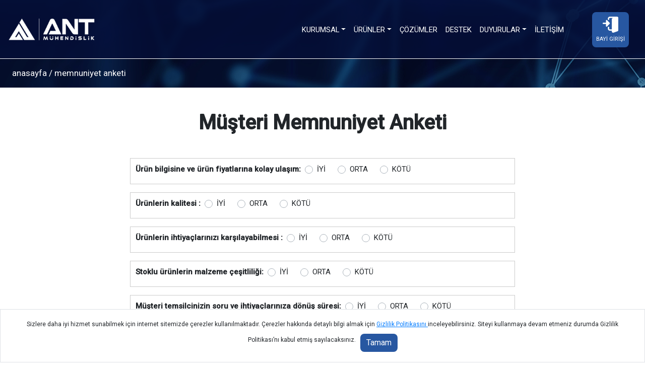

--- FILE ---
content_type: text/html; charset=UTF-8
request_url: https://www.antmuh.com/memnuniyet-anketi
body_size: 7098
content:
<!DOCTYPE html>
<html lang="tr">

<head>
    <meta charset="UTF-8">
    <meta name="viewport" content="width=device-width, initial-scale=1.0">
    <title>Memnuniyet anketi</title>
    <meta name="description" content="Memnuniyet anketi">
    <link rel="stylesheet" href="https://cdn.jsdelivr.net/npm/bootstrap@4.5.3/dist/css/bootstrap.min.css">
    <link rel="stylesheet" href="https://stackpath.bootstrapcdn.com/font-awesome/4.7.0/css/font-awesome.min.css">
    <link rel="stylesheet" href="https://www.antmuh.com/css/frontend.css">
    <link rel="stylesheet" href="https://cdnjs.cloudflare.com/ajax/libs/font-awesome/5.15.1/css/all.min.css">
    <meta name="csrf-token" content="fH4QstCRuc2V1bUpsJFlMecyT8T1ztEz1Q58Hp72">
    <!-- sweet alert -->
        <!-- js-->
<script src="https://www.google.com/recaptcha/api.js?render=6LeCggkrAAAAAAFXFySUK7oyE-IUpFFk7l7ZovQ8"></script>
    <style>
        .btn-primary {
            background: #2757a1 !important;
            position: relative;
            margin-top: 10px;
        }

        .btn {
            border: 0 !important;
            border-radius: 8px !important;
        }

        .card-header {
            /* border-radius: 8px !important; */
        }

        .card {
            border-radius: 8px !important;
        }

        /** index-sector */
        .content-body {
            /* position: relative !important; */
        }

        /* ============ desktop view ============ */
        @media  handheld and (min-width: 992px) {
            .navbar .nav-item .dropdown-menu {
                display: none;
            }

            .navbar .nav-item:hover .nav-link {
                color: #fff;
            }

            .navbar .nav-item:hover .dropdown-menu {
                display: block;
            }

            .navbar .nav-item .dropdown-menu {
                margin-top: 0;
            }
            
        }

        /* ============ desktop view .end// ============ */

        @media (max-width: 1900px) {
            .homeCarousel .carousel-item img {
                max-width: 600px;
            }

            .img-fluid {
                max-width: 35%;
            }

            .category-item .img-fluid{
                max-width: 100%;
            }

            .container-fluid .img-fluid{
                max-width: 75%;
            }

            .col-md-6  .img-fluid{
                max-width: 55%;
            }

            .post img {
                /* max-width: 50%; */
            }

            .post {
                width: 50%;
            }

            .chooseProduct {
                padding: 35px;
            }

            .sector-1 {
                height: 250px !important;
            }
        }
    </style>
<!-- Global site tag (gtag.js) - Google Analytics -->
<script async src=https://www.googletagmanager.com/gtag/js?id=UA-113896709-1></script>
<script>
  window.dataLayer = window.dataLayer || [];
  function gtag(){dataLayer.push(arguments);}
  gtag('js', new Date());

  gtag('config', 'UA-113896709-1');
</script>

</head>

<body>
    <!-- Content -->
    <div class="head">
    <nav class="navbar navbar-expand-lg pt-4">
        <a class="navbar-brand" href="/">
            <img src="/assets/images/ant-logo.png" alt="Ant Mühendislik">
        </a>
        <button class="navbar-toggler" type="button" data-toggle="collapse" data-target="#navbarSupportedContent" aria-controls="navbarSupportedContent" aria-expanded="false" aria-label="Toggle navigation">
            <span><i class="fa fa-bars"></i></span>
        </button>
       <div class="collapse navbar-collapse" id="navbarSupportedContent">
    <ul class="navbar-nav ml-auto mr-5">
        <li class="nav-item dropdown">
            <a class="nav-link  dropdown-toggle" href="#1" data-toggle="dropdown">Kurumsal</a>
            <ul class="dropdown-menu">
                <li><a class="dropdown-item" href="/hakkimizda">Hakkımızda</a></li>
                <li><a class="dropdown-item" href="/bayiler">Bayilerimiz</a></li>
                <li><a class="dropdown-item" href="/kariyer">Kariyer</a></li>
                <li><a class="dropdown-item" href="/kisisel-verilen-korunmasi">KVKK</a></li>
                <li><a class="dropdown-item" href="/iletisim">İletişim</a></li>
                </ul>
                    </li>
                <li class="nav-item dropdown">
            <a class="nav-link  dropdown-toggle" href="https://www.antmuh.com/urunler" data-toggle="dropdown">Ürünler</a>
            <ul class="dropdown-menu">
                                <li>
                    <a class="dropdown-item" href="https://www.antmuh.com/ls-electric">LS ELECTRIC</a>
                </li>
                                <li>
                    <a class="dropdown-item" href="https://www.antmuh.com/datalogic">DATALOGIC</a>
                </li>
                                <li>
                    <a class="dropdown-item" href="https://www.antmuh.com/datasensing">DATASENSING</a>
                </li>
                                <li>
                    <a class="dropdown-item" href="https://www.antmuh.com/sinee">SINEE</a>
                </li>
                                <li>
                    <a class="dropdown-item" href="https://www.antmuh.com/optex-fa">OPTEX FA</a>
                </li>
                                <li>
                    <a class="dropdown-item" href="https://www.antmuh.com/ixon">IXON</a>
                </li>
                                <li>
                    <a class="dropdown-item" href="https://www.antmuh.com/hanyoung">HANYOUNG</a>
                </li>
                                <li>
                    <a class="dropdown-item" href="https://www.antmuh.com/idec">IDEC</a>
                </li>
                                <li>
                    <a class="dropdown-item" href="https://www.antmuh.com/bdc">BDC</a>
                </li>
                            </ul>
        </li>
        <!--li class="nav-item">
            <a class="nav-link" href="https://www.antmuh.com/urunler">Ürünler</a>
        </li-->
        <li class="nav-item">
            <a class="nav-link" href="https://www.antmuh.com/cozumler">Çözümler</a>
        </li>
        <li class="nav-item">
            <a class="nav-link" href="https://www.antdestek.com" rel="noopener noreferrer nofollow" target="_blank">Destek</a>
        </li>
        <!--li class="nav-item">
            <a class="nav-link" href="#">Destek</a>
        </li-->
        <li class="nav-item dropdown">
            <a class="nav-link  dropdown-toggle" href="#" data-toggle="dropdown">Duyurular</a>
            <ul class="dropdown-menu">
                <li>
                    <a class="dropdown-item" href="https://www.antmuh.com/duyurular">Duyurular</a>
                </li>
                <li>
                    <a class="dropdown-item" href="https://www.antmuh.com/urun-yazilari">Ürün Yazıları</a>
                </li>
                <li>
                    <a class="dropdown-item" href="https://www.antmuh.com/egitimler">Eğitimler</a>
                </li>
            </ul>
        </li>
        <li class="nav-item">
            <a class="nav-link" href="https://www.antmuh.com/iletisim">İletişim</a>
        </li>
    </ul>
    <form class="form-inline my-2 my-lg-0">
        <a class="nav-link btn dealerLoginBtn mr-3 p-2" target="_blank" rel="noopener noreferrer nofollow" href="https://bayi.antmuh.com.tr/">
            <img src="/assets/images/icons/bayi-login-icon.png" class="mb-1" alt="Ant Mühendislik Bayi Giriş">
            <br>
            Bayi Girişi
        </a>
            </form>
</div>    </nav>
    <div class="breadcrumb-area py-3">
    <a href="/">anasayfa</a>
        /<a href="https://www.antmuh.com/memnuniyet-anketi">  memnuniyet anketi</a>
</div></div><div class="container-fluid">
    <div class="container mb-4 mt-4">
        <div class="row">
            <div class="col">
                <!-- <h1>Memnuniyet anketi </h1> -->
                <br>
                <h1 style="text-align:center"><strong>M&uuml;şteri Memnuniyet Anketi</strong></h1>

<p>&nbsp;</p>
            </div>
        </div>
                <div class="form">
        <!--h3>Memnuniyet Anketi</h3-->
        <form method="POST" action="https://www.antmuh.com/f/form/3" enctype="multipart/form-data"><input type="hidden" name="_token" value="fH4QstCRuc2V1bUpsJFlMecyT8T1ztEz1Q58Hp72"><div class="form-group"><label class="font-weight-bold" for="input">Ürün bilgisine ve ürün fiyatlarına kolay ulaşım: </label><div class="ml-2 custom-control custom-radio custom-control-inline">
                <input type="radio" id="Ürun_bilgisine_ve_ürün_fiyatlarına_kolay_ulaşım-İYİ" name="Ürun_bilgisine_ve_ürün_fiyatlarına_kolay_ulaşım" value="İYİ" class="custom-control-input">
                <label class="custom-control-label" for="Ürun_bilgisine_ve_ürün_fiyatlarına_kolay_ulaşım-İYİ">İYİ</label>
              </div><div class="ml-2 custom-control custom-radio custom-control-inline">
                <input type="radio" id="Ürun_bilgisine_ve_ürün_fiyatlarına_kolay_ulaşım-ORTA" name="Ürun_bilgisine_ve_ürün_fiyatlarına_kolay_ulaşım" value="ORTA" class="custom-control-input">
                <label class="custom-control-label" for="Ürun_bilgisine_ve_ürün_fiyatlarına_kolay_ulaşım-ORTA">ORTA</label>
              </div><div class="ml-2 custom-control custom-radio custom-control-inline">
                <input type="radio" id="Ürun_bilgisine_ve_ürün_fiyatlarına_kolay_ulaşım-KÖTÜ" name="Ürun_bilgisine_ve_ürün_fiyatlarına_kolay_ulaşım" value="KÖTÜ" class="custom-control-input">
                <label class="custom-control-label" for="Ürun_bilgisine_ve_ürün_fiyatlarına_kolay_ulaşım-KÖTÜ">KÖTÜ</label>
              </div></div><div class="form-group"><label class="font-weight-bold" for="input">Ürünlerin kalitesi : </label><div class="ml-2 custom-control custom-radio custom-control-inline">
                <input type="radio" id="Ürünlerin_kalitesi-İYİ" name="Ürünlerin_kalitesi" value="İYİ" class="custom-control-input">
                <label class="custom-control-label" for="Ürünlerin_kalitesi-İYİ">İYİ</label>
              </div><div class="ml-2 custom-control custom-radio custom-control-inline">
                <input type="radio" id="Ürünlerin_kalitesi-ORTA" name="Ürünlerin_kalitesi" value="ORTA" class="custom-control-input">
                <label class="custom-control-label" for="Ürünlerin_kalitesi-ORTA">ORTA</label>
              </div><div class="ml-2 custom-control custom-radio custom-control-inline">
                <input type="radio" id="Ürünlerin_kalitesi-KÖTÜ" name="Ürünlerin_kalitesi" value="KÖTÜ" class="custom-control-input">
                <label class="custom-control-label" for="Ürünlerin_kalitesi-KÖTÜ">KÖTÜ</label>
              </div></div><div class="form-group"><label class="font-weight-bold" for="input">Ürünlerin ihtiyaçlarınızı karşılayabilmesi : </label><div class="ml-2 custom-control custom-radio custom-control-inline">
                <input type="radio" id="Ürünlerin_ihtiyaçlarınızı_karşılayabilmesi-İYİ" name="Ürünlerin_ihtiyaçlarınızı_karşılayabilmesi" value="İYİ" class="custom-control-input">
                <label class="custom-control-label" for="Ürünlerin_ihtiyaçlarınızı_karşılayabilmesi-İYİ">İYİ</label>
              </div><div class="ml-2 custom-control custom-radio custom-control-inline">
                <input type="radio" id="Ürünlerin_ihtiyaçlarınızı_karşılayabilmesi-ORTA" name="Ürünlerin_ihtiyaçlarınızı_karşılayabilmesi" value="ORTA" class="custom-control-input">
                <label class="custom-control-label" for="Ürünlerin_ihtiyaçlarınızı_karşılayabilmesi-ORTA">ORTA</label>
              </div><div class="ml-2 custom-control custom-radio custom-control-inline">
                <input type="radio" id="Ürünlerin_ihtiyaçlarınızı_karşılayabilmesi-KÖTÜ" name="Ürünlerin_ihtiyaçlarınızı_karşılayabilmesi" value="KÖTÜ" class="custom-control-input">
                <label class="custom-control-label" for="Ürünlerin_ihtiyaçlarınızı_karşılayabilmesi-KÖTÜ">KÖTÜ</label>
              </div></div><div class="form-group"><label class="font-weight-bold" for="input">Stoklu ürünlerin malzeme çeşitliliği: </label><div class="ml-2 custom-control custom-radio custom-control-inline">
                <input type="radio" id="Stoklu_ürünlerin_malzeme_çeşitliliği-İYİ" name="Stoklu_ürünlerin_malzeme_çeşitliliği" value="İYİ" class="custom-control-input">
                <label class="custom-control-label" for="Stoklu_ürünlerin_malzeme_çeşitliliği-İYİ">İYİ</label>
              </div><div class="ml-2 custom-control custom-radio custom-control-inline">
                <input type="radio" id="Stoklu_ürünlerin_malzeme_çeşitliliği-ORTA" name="Stoklu_ürünlerin_malzeme_çeşitliliği" value="ORTA" class="custom-control-input">
                <label class="custom-control-label" for="Stoklu_ürünlerin_malzeme_çeşitliliği-ORTA">ORTA</label>
              </div><div class="ml-2 custom-control custom-radio custom-control-inline">
                <input type="radio" id="Stoklu_ürünlerin_malzeme_çeşitliliği-KÖTÜ" name="Stoklu_ürünlerin_malzeme_çeşitliliği" value="KÖTÜ" class="custom-control-input">
                <label class="custom-control-label" for="Stoklu_ürünlerin_malzeme_çeşitliliği-KÖTÜ">KÖTÜ</label>
              </div></div><div class="form-group"><label class="font-weight-bold" for="input">Müşteri temsilcinizin soru ve ihtiyaçlarınıza dönüş süresi: </label><div class="ml-2 custom-control custom-radio custom-control-inline">
                <input type="radio" id="Müşteri_temsilcisi_soru_ve_ihtiyaçlaranıza_dönüş_süresi-İYİ" name="Müşteri_temsilcisi_soru_ve_ihtiyaçlaranıza_dönüş_süresi" value="İYİ" class="custom-control-input">
                <label class="custom-control-label" for="Müşteri_temsilcisi_soru_ve_ihtiyaçlaranıza_dönüş_süresi-İYİ">İYİ</label>
              </div><div class="ml-2 custom-control custom-radio custom-control-inline">
                <input type="radio" id="Müşteri_temsilcisi_soru_ve_ihtiyaçlaranıza_dönüş_süresi-ORTA" name="Müşteri_temsilcisi_soru_ve_ihtiyaçlaranıza_dönüş_süresi" value="ORTA" class="custom-control-input">
                <label class="custom-control-label" for="Müşteri_temsilcisi_soru_ve_ihtiyaçlaranıza_dönüş_süresi-ORTA">ORTA</label>
              </div><div class="ml-2 custom-control custom-radio custom-control-inline">
                <input type="radio" id="Müşteri_temsilcisi_soru_ve_ihtiyaçlaranıza_dönüş_süresi-KÖTÜ" name="Müşteri_temsilcisi_soru_ve_ihtiyaçlaranıza_dönüş_süresi" value="KÖTÜ" class="custom-control-input">
                <label class="custom-control-label" for="Müşteri_temsilcisi_soru_ve_ihtiyaçlaranıza_dönüş_süresi-KÖTÜ">KÖTÜ</label>
              </div></div><div class="form-group"><label class="font-weight-bold" for="input">Müşteri temsilcinizin sorunlarınıza yaklaşım ve çözme biçimi: </label><div class="ml-2 custom-control custom-radio custom-control-inline">
                <input type="radio" id="Müşteri_temsilci_sorunlara_yaklaşım_ve_çözme_biçimi-İYİ" name="Müşteri_temsilci_sorunlara_yaklaşım_ve_çözme_biçimi" value="İYİ" class="custom-control-input">
                <label class="custom-control-label" for="Müşteri_temsilci_sorunlara_yaklaşım_ve_çözme_biçimi-İYİ">İYİ</label>
              </div><div class="ml-2 custom-control custom-radio custom-control-inline">
                <input type="radio" id="Müşteri_temsilci_sorunlara_yaklaşım_ve_çözme_biçimi-ORTA" name="Müşteri_temsilci_sorunlara_yaklaşım_ve_çözme_biçimi" value="ORTA" class="custom-control-input">
                <label class="custom-control-label" for="Müşteri_temsilci_sorunlara_yaklaşım_ve_çözme_biçimi-ORTA">ORTA</label>
              </div><div class="ml-2 custom-control custom-radio custom-control-inline">
                <input type="radio" id="Müşteri_temsilci_sorunlara_yaklaşım_ve_çözme_biçimi-KÖTÜ" name="Müşteri_temsilci_sorunlara_yaklaşım_ve_çözme_biçimi" value="KÖTÜ" class="custom-control-input">
                <label class="custom-control-label" for="Müşteri_temsilci_sorunlara_yaklaşım_ve_çözme_biçimi-KÖTÜ">KÖTÜ</label>
              </div></div><div class="form-group"><label class="font-weight-bold" for="input">Ürün siparişi sırasında yaşanan problem sıklığı: </label><div class="ml-2 custom-control custom-radio custom-control-inline">
                <input type="radio" id="Ürün_siparişi_sırasında_yaşanan_problem_sıklığı-İYİ" name="Ürün_siparişi_sırasında_yaşanan_problem_sıklığı" value="İYİ" class="custom-control-input">
                <label class="custom-control-label" for="Ürün_siparişi_sırasında_yaşanan_problem_sıklığı-İYİ">İYİ</label>
              </div><div class="ml-2 custom-control custom-radio custom-control-inline">
                <input type="radio" id="Ürün_siparişi_sırasında_yaşanan_problem_sıklığı-ORTA" name="Ürün_siparişi_sırasında_yaşanan_problem_sıklığı" value="ORTA" class="custom-control-input">
                <label class="custom-control-label" for="Ürün_siparişi_sırasında_yaşanan_problem_sıklığı-ORTA">ORTA</label>
              </div><div class="ml-2 custom-control custom-radio custom-control-inline">
                <input type="radio" id="Ürün_siparişi_sırasında_yaşanan_problem_sıklığı-KÖTÜ" name="Ürün_siparişi_sırasında_yaşanan_problem_sıklığı" value="KÖTÜ" class="custom-control-input">
                <label class="custom-control-label" for="Ürün_siparişi_sırasında_yaşanan_problem_sıklığı-KÖTÜ">KÖTÜ</label>
              </div></div><div class="form-group"><label class="font-weight-bold" for="input">Satın aldığınız ürünlerin (stoklu) size teslim süreleri: </label><div class="ml-2 custom-control custom-radio custom-control-inline">
                <input type="radio" id="Satın_aldığınız_stoklu_ürünlerin_size_teslim_süresi-İYİ" name="Satın_aldığınız_stoklu_ürünlerin_size_teslim_süresi" value="İYİ" class="custom-control-input">
                <label class="custom-control-label" for="Satın_aldığınız_stoklu_ürünlerin_size_teslim_süresi-İYİ">İYİ</label>
              </div><div class="ml-2 custom-control custom-radio custom-control-inline">
                <input type="radio" id="Satın_aldığınız_stoklu_ürünlerin_size_teslim_süresi-ORTA" name="Satın_aldığınız_stoklu_ürünlerin_size_teslim_süresi" value="ORTA" class="custom-control-input">
                <label class="custom-control-label" for="Satın_aldığınız_stoklu_ürünlerin_size_teslim_süresi-ORTA">ORTA</label>
              </div><div class="ml-2 custom-control custom-radio custom-control-inline">
                <input type="radio" id="Satın_aldığınız_stoklu_ürünlerin_size_teslim_süresi-KÖTÜ" name="Satın_aldığınız_stoklu_ürünlerin_size_teslim_süresi" value="KÖTÜ" class="custom-control-input">
                <label class="custom-control-label" for="Satın_aldığınız_stoklu_ürünlerin_size_teslim_süresi-KÖTÜ">KÖTÜ</label>
              </div></div><div class="form-group"><label class="font-weight-bold" for="input">Satın aldığınız ürünlerin (stoksuz) size teslim süreleri: </label><div class="ml-2 custom-control custom-radio custom-control-inline">
                <input type="radio" id="Satın_aldığınız_stoksuz_ürünlerin_size_teslim_süresi-İYİ" name="Satın_aldığınız_stoksuz_ürünlerin_size_teslim_süresi" value="İYİ" class="custom-control-input">
                <label class="custom-control-label" for="Satın_aldığınız_stoksuz_ürünlerin_size_teslim_süresi-İYİ">İYİ</label>
              </div><div class="ml-2 custom-control custom-radio custom-control-inline">
                <input type="radio" id="Satın_aldığınız_stoksuz_ürünlerin_size_teslim_süresi-ORTA" name="Satın_aldığınız_stoksuz_ürünlerin_size_teslim_süresi" value="ORTA" class="custom-control-input">
                <label class="custom-control-label" for="Satın_aldığınız_stoksuz_ürünlerin_size_teslim_süresi-ORTA">ORTA</label>
              </div><div class="ml-2 custom-control custom-radio custom-control-inline">
                <input type="radio" id="Satın_aldığınız_stoksuz_ürünlerin_size_teslim_süresi-KÖTÜ" name="Satın_aldığınız_stoksuz_ürünlerin_size_teslim_süresi" value="KÖTÜ" class="custom-control-input">
                <label class="custom-control-label" for="Satın_aldığınız_stoksuz_ürünlerin_size_teslim_süresi-KÖTÜ">KÖTÜ</label>
              </div></div><div class="form-group"><label class="font-weight-bold" for="input">Gelen malzemelerin ve paketlerinin düzgün, sağlam teslim edilmesi: </label><div class="ml-2 custom-control custom-radio custom-control-inline">
                <input type="radio" id="Sipariş_paketlemelerinin_düzgün_ve_sağlam_olması-İYİ" name="Sipariş_paketlemelerinin_düzgün_ve_sağlam_olması" value="İYİ" class="custom-control-input">
                <label class="custom-control-label" for="Sipariş_paketlemelerinin_düzgün_ve_sağlam_olması-İYİ">İYİ</label>
              </div><div class="ml-2 custom-control custom-radio custom-control-inline">
                <input type="radio" id="Sipariş_paketlemelerinin_düzgün_ve_sağlam_olması-ORTA" name="Sipariş_paketlemelerinin_düzgün_ve_sağlam_olması" value="ORTA" class="custom-control-input">
                <label class="custom-control-label" for="Sipariş_paketlemelerinin_düzgün_ve_sağlam_olması-ORTA">ORTA</label>
              </div><div class="ml-2 custom-control custom-radio custom-control-inline">
                <input type="radio" id="Sipariş_paketlemelerinin_düzgün_ve_sağlam_olması-KÖTÜ" name="Sipariş_paketlemelerinin_düzgün_ve_sağlam_olması" value="KÖTÜ" class="custom-control-input">
                <label class="custom-control-label" for="Sipariş_paketlemelerinin_düzgün_ve_sağlam_olması-KÖTÜ">KÖTÜ</label>
              </div></div><div class="form-group"><label class="font-weight-bold" for="input">Satış sonrası destek ekibinin yaklaşımı ve sorunları çözme şekli: </label><div class="ml-2 custom-control custom-radio custom-control-inline">
                <input type="radio" id="Satış_sonrası_destek_ekibinin_yaklaşımı_ve_sorunları_çözme_şekli-İYİ" name="Satış_sonrası_destek_ekibinin_yaklaşımı_ve_sorunları_çözme_şekli" value="İYİ" class="custom-control-input">
                <label class="custom-control-label" for="Satış_sonrası_destek_ekibinin_yaklaşımı_ve_sorunları_çözme_şekli-İYİ">İYİ</label>
              </div><div class="ml-2 custom-control custom-radio custom-control-inline">
                <input type="radio" id="Satış_sonrası_destek_ekibinin_yaklaşımı_ve_sorunları_çözme_şekli-ORTA" name="Satış_sonrası_destek_ekibinin_yaklaşımı_ve_sorunları_çözme_şekli" value="ORTA" class="custom-control-input">
                <label class="custom-control-label" for="Satış_sonrası_destek_ekibinin_yaklaşımı_ve_sorunları_çözme_şekli-ORTA">ORTA</label>
              </div><div class="ml-2 custom-control custom-radio custom-control-inline">
                <input type="radio" id="Satış_sonrası_destek_ekibinin_yaklaşımı_ve_sorunları_çözme_şekli-KÖTÜ" name="Satış_sonrası_destek_ekibinin_yaklaşımı_ve_sorunları_çözme_şekli" value="KÖTÜ" class="custom-control-input">
                <label class="custom-control-label" for="Satış_sonrası_destek_ekibinin_yaklaşımı_ve_sorunları_çözme_şekli-KÖTÜ">KÖTÜ</label>
              </div></div><div class="form-group"><label class="font-weight-bold" for="input">Satış sonrası destek ekibinin soru ve ihtiyaçlarınıza dönüş süresi: </label><div class="ml-2 custom-control custom-radio custom-control-inline">
                <input type="radio" id="Satış_sonrası_destek_ekibinin_soru_ve_ihtiyaçlarınıza_dönüş_süresi-İYİ" name="Satış_sonrası_destek_ekibinin_soru_ve_ihtiyaçlarınıza_dönüş_süresi" value="İYİ" class="custom-control-input">
                <label class="custom-control-label" for="Satış_sonrası_destek_ekibinin_soru_ve_ihtiyaçlarınıza_dönüş_süresi-İYİ">İYİ</label>
              </div><div class="ml-2 custom-control custom-radio custom-control-inline">
                <input type="radio" id="Satış_sonrası_destek_ekibinin_soru_ve_ihtiyaçlarınıza_dönüş_süresi-ORTA" name="Satış_sonrası_destek_ekibinin_soru_ve_ihtiyaçlarınıza_dönüş_süresi" value="ORTA" class="custom-control-input">
                <label class="custom-control-label" for="Satış_sonrası_destek_ekibinin_soru_ve_ihtiyaçlarınıza_dönüş_süresi-ORTA">ORTA</label>
              </div><div class="ml-2 custom-control custom-radio custom-control-inline">
                <input type="radio" id="Satış_sonrası_destek_ekibinin_soru_ve_ihtiyaçlarınıza_dönüş_süresi-KÖTÜ" name="Satış_sonrası_destek_ekibinin_soru_ve_ihtiyaçlarınıza_dönüş_süresi" value="KÖTÜ" class="custom-control-input">
                <label class="custom-control-label" for="Satış_sonrası_destek_ekibinin_soru_ve_ihtiyaçlarınıza_dönüş_süresi-KÖTÜ">KÖTÜ</label>
              </div></div><div class="form-group"><label class="font-weight-bold" for="input">Proje & Yazılım ekibinin proje kurulum süreci: </label><div class="ml-2 custom-control custom-radio custom-control-inline">
                <input type="radio" id="Proje_ve_Yazılım_ekibinin_proje_kurulum_süreci-İYİ" name="Proje_ve_Yazılım_ekibinin_proje_kurulum_süreci" value="İYİ" class="custom-control-input">
                <label class="custom-control-label" for="Proje_ve_Yazılım_ekibinin_proje_kurulum_süreci-İYİ">İYİ</label>
              </div><div class="ml-2 custom-control custom-radio custom-control-inline">
                <input type="radio" id="Proje_ve_Yazılım_ekibinin_proje_kurulum_süreci-ORTA" name="Proje_ve_Yazılım_ekibinin_proje_kurulum_süreci" value="ORTA" class="custom-control-input">
                <label class="custom-control-label" for="Proje_ve_Yazılım_ekibinin_proje_kurulum_süreci-ORTA">ORTA</label>
              </div><div class="ml-2 custom-control custom-radio custom-control-inline">
                <input type="radio" id="Proje_ve_Yazılım_ekibinin_proje_kurulum_süreci-KÖTÜ" name="Proje_ve_Yazılım_ekibinin_proje_kurulum_süreci" value="KÖTÜ" class="custom-control-input">
                <label class="custom-control-label" for="Proje_ve_Yazılım_ekibinin_proje_kurulum_süreci-KÖTÜ">KÖTÜ</label>
              </div></div><div class="form-group"><label class="font-weight-bold" for="input">Proje & Yazılım ekibinin soruna yaklaşım biçimi: </label><div class="ml-2 custom-control custom-radio custom-control-inline">
                <input type="radio" id="Proje_ve_Yazılım_ekibinin_soruna_yaklaşım_biçimi-İYİ" name="Proje_ve_Yazılım_ekibinin_soruna_yaklaşım_biçimi" value="İYİ" class="custom-control-input">
                <label class="custom-control-label" for="Proje_ve_Yazılım_ekibinin_soruna_yaklaşım_biçimi-İYİ">İYİ</label>
              </div><div class="ml-2 custom-control custom-radio custom-control-inline">
                <input type="radio" id="Proje_ve_Yazılım_ekibinin_soruna_yaklaşım_biçimi-ORTA" name="Proje_ve_Yazılım_ekibinin_soruna_yaklaşım_biçimi" value="ORTA" class="custom-control-input">
                <label class="custom-control-label" for="Proje_ve_Yazılım_ekibinin_soruna_yaklaşım_biçimi-ORTA">ORTA</label>
              </div><div class="ml-2 custom-control custom-radio custom-control-inline">
                <input type="radio" id="Proje_ve_Yazılım_ekibinin_soruna_yaklaşım_biçimi-KÖTÜ" name="Proje_ve_Yazılım_ekibinin_soruna_yaklaşım_biçimi" value="KÖTÜ" class="custom-control-input">
                <label class="custom-control-label" for="Proje_ve_Yazılım_ekibinin_soruna_yaklaşım_biçimi-KÖTÜ">KÖTÜ</label>
              </div></div><div class="form-group"><label class="font-weight-bold" for="input">Proje & Yazılım ekibinin soru ve ihtiyaçlarınıza dönüş süresi: </label><div class="ml-2 custom-control custom-radio custom-control-inline">
                <input type="radio" id="Proje_ve_Yazılım_ekibinin_soru_ve_ihtiyaclara_dönüş_suresi-İYİ" name="Proje_ve_Yazılım_ekibinin_soru_ve_ihtiyaclara_dönüş_suresi" value="İYİ" class="custom-control-input">
                <label class="custom-control-label" for="Proje_ve_Yazılım_ekibinin_soru_ve_ihtiyaclara_dönüş_suresi-İYİ">İYİ</label>
              </div><div class="ml-2 custom-control custom-radio custom-control-inline">
                <input type="radio" id="Proje_ve_Yazılım_ekibinin_soru_ve_ihtiyaclara_dönüş_suresi-ORTA" name="Proje_ve_Yazılım_ekibinin_soru_ve_ihtiyaclara_dönüş_suresi" value="ORTA" class="custom-control-input">
                <label class="custom-control-label" for="Proje_ve_Yazılım_ekibinin_soru_ve_ihtiyaclara_dönüş_suresi-ORTA">ORTA</label>
              </div><div class="ml-2 custom-control custom-radio custom-control-inline">
                <input type="radio" id="Proje_ve_Yazılım_ekibinin_soru_ve_ihtiyaclara_dönüş_suresi-KÖTÜ" name="Proje_ve_Yazılım_ekibinin_soru_ve_ihtiyaclara_dönüş_suresi" value="KÖTÜ" class="custom-control-input">
                <label class="custom-control-label" for="Proje_ve_Yazılım_ekibinin_soru_ve_ihtiyaclara_dönüş_suresi-KÖTÜ">KÖTÜ</label>
              </div></div><div class="form-group"><label class="font-weight-bold" for="input">Teknik Serviste tamire gelen ürününüzün size teslim edilme süresi: </label><div class="ml-2 custom-control custom-radio custom-control-inline">
                <input type="radio" id="Teknik_serviste_tamire_gelen_ürününüzün_teslim_süresi-İYİ" name="Teknik_serviste_tamire_gelen_ürününüzün_teslim_süresi" value="İYİ" class="custom-control-input">
                <label class="custom-control-label" for="Teknik_serviste_tamire_gelen_ürününüzün_teslim_süresi-İYİ">İYİ</label>
              </div><div class="ml-2 custom-control custom-radio custom-control-inline">
                <input type="radio" id="Teknik_serviste_tamire_gelen_ürününüzün_teslim_süresi-ORTA" name="Teknik_serviste_tamire_gelen_ürününüzün_teslim_süresi" value="ORTA" class="custom-control-input">
                <label class="custom-control-label" for="Teknik_serviste_tamire_gelen_ürününüzün_teslim_süresi-ORTA">ORTA</label>
              </div><div class="ml-2 custom-control custom-radio custom-control-inline">
                <input type="radio" id="Teknik_serviste_tamire_gelen_ürününüzün_teslim_süresi-KÖTÜ" name="Teknik_serviste_tamire_gelen_ürününüzün_teslim_süresi" value="KÖTÜ" class="custom-control-input">
                <label class="custom-control-label" for="Teknik_serviste_tamire_gelen_ürününüzün_teslim_süresi-KÖTÜ">KÖTÜ</label>
              </div></div><div class="form-group"><label class="font-weight-bold" for="input">Teknik Servis personelinin sorunları çözmedeki yaklaşımı: </label><div class="ml-2 custom-control custom-radio custom-control-inline">
                <input type="radio" id="Teknik_servis_personelinin_sorunları_çözmedeki_yaklaşımı-İYİ" name="Teknik_servis_personelinin_sorunları_çözmedeki_yaklaşımı" value="İYİ" class="custom-control-input">
                <label class="custom-control-label" for="Teknik_servis_personelinin_sorunları_çözmedeki_yaklaşımı-İYİ">İYİ</label>
              </div><div class="ml-2 custom-control custom-radio custom-control-inline">
                <input type="radio" id="Teknik_servis_personelinin_sorunları_çözmedeki_yaklaşımı-ORTA" name="Teknik_servis_personelinin_sorunları_çözmedeki_yaklaşımı" value="ORTA" class="custom-control-input">
                <label class="custom-control-label" for="Teknik_servis_personelinin_sorunları_çözmedeki_yaklaşımı-ORTA">ORTA</label>
              </div><div class="ml-2 custom-control custom-radio custom-control-inline">
                <input type="radio" id="Teknik_servis_personelinin_sorunları_çözmedeki_yaklaşımı-KÖTÜ" name="Teknik_servis_personelinin_sorunları_çözmedeki_yaklaşımı" value="KÖTÜ" class="custom-control-input">
                <label class="custom-control-label" for="Teknik_servis_personelinin_sorunları_çözmedeki_yaklaşımı-KÖTÜ">KÖTÜ</label>
              </div></div><div class="form-group"><label class="font-weight-bold" for="input">Yetkili: </label><input class="form-control" type="text" name="Yetkili" id="Yetkili" value placeholder="Yetkili"></div><div class="form-group"><label class="font-weight-bold" for="input">Firma: </label><input class="form-control" type="text" name="Firma" id="Firma" value placeholder="Firma"></div><div class="form-group"><label class="font-weight-bold" for="input">E-mail: </label><input class="form-control" type="text" name="E-mail" id="E-mail" value placeholder="E-mail"></div><div class="form-group"><label class="font-weight-bold" for="input">Telefon: </label><input class="form-control" type="phone" name="Telefon" id="Telefon" value placeholder="Telefon"></div><div class="form-group"><label class="font-weight-bold" for="input">Mobil: </label><input class="form-control" type="mobile" name="Mobil" id="Mobil" value placeholder="Mobil"></div><div class="form-group"><label class="font-weight-bold" for="input">Mesaj: </label><textarea class="form-control" name="Mesaj" id="Mesaj"></textarea></div><div class="form-group"><input type="hidden" name="GOOGLE_RECAPTCHA_KEY" id="GOOGLE_RECAPTCHA_KEY" value></div><button class="btn btn-primary">Gönder</button></form>
        
                <script src='https://www.google.com/recaptcha/api.js'></script>
    </div>

        <style>
    .form-group {
        border: solid 1px #ccc;
        padding: 10px;
    }
    .form {
        width:70%;
        position: inherit;
        margin:auto;
    }
    </style>
        </div>
    <div class="row chooseProduct d-flex align-items-center mb-3" style="padding: 50px; " id="choose_product">
    <div class="col-lg-4">
        <p class="title">ÜRÜN SEÇİMİ</p>
    </div>
    <!-- <div class="col-lg-3 mb-3 mb-md-0">
        <img src="/assets/images/choose-product.png" class="img-fluid choose-product-img" style="width: 50%;" alt="">
    </div> -->
    <div class="col-lg-8">
        <form class="row" action="https://www.antmuh.com/s/q" method="GET">
            <div class="col-md-6">
                <div class="form-group selectable">
                    <select id="brand" name="brand" aria-label="brand" class="form-control">
                        <option value="" disabled selected>Ürün Marka Seçimi</option>
                                                <option value="3">LS ELECTRIC</option>
                                                <option value="60">DATALOGIC</option>
                                                <option value="215">HANYOUNG</option>
                                                <option value="321">BDC</option>
                                                <option value="371">IDEC</option>
                                                <option value="729">DATASENSING</option>
                                                <option value="981">OPTEX FA</option>
                                                <option value="982">IXON</option>
                                                <option value="987">SINEE</option>
                                            </select>
                    <!--button type="button" id="brandButton"><img src="/assets/images/icons/chevron-bottom.png" alt=""></button-->                </div>
                <div class="form-group selectable">
                    <select id="group" name="group" aria-label="group" class="form-control">
                        <option value="" disabled selected>Ürün Grup Seçimi</option>
                    </select>
                    <!--button type="button"><img src="/assets/images/icons/chevron-bottom.png" alt=""></button-->
                </div>
            </div>
            <div class="col-md-6">
                <div class="form-group selectable">
                    <select id="series" name="series" aria-label="series" class="form-control">
                        <option value="" disabled selected>Ürün Seri Seçimi</option>
                    </select>
                    <!--button type="button"><img src="/assets/images/icons/chevron-bottom.png" alt=""></button-->
                </div>
                <div class="form-group selectable">
                    <select id="sub_series" name="sub_series" aria-label="sub series" class="form-control">
                        <option value="" disabled selected>Ürün Alt Seri Seçimi</option>
                    </select>
                    <!--button type="button"><img src="/assets/images/icons/chevron-bottom.png" alt=""></button-->
                </div>
            </div>
            <div class="col-md-6"><p><i>Arama yaparken; sırasıyla marka, grup, seri ve alt seri seçiniz. Alt seri yok ise seçmeden devam edebilirsiniz.</i></p></div>
            <div class="col-md-6">
                <div class="form-group search-area">
                    <input type="text" name="text" class="form-control" id="searchInput" aria-describedby="emailHelp" placeholder="Kelime ile Arama">
                    <button>Ara</button>
                </div>
            </div>
            <!-- <button type="submit" class="btn btn-primary">Gönder</button> -->
        </form>
    </div>
    <img src="/assets/images/icons/bg-icon.png" class="bg-icon" alt="">
</div>
</div>
<style>
    .footer {
        width: 100%;
        padding-right: 15px;
        padding-left: 15px;
        margin-right: auto;
        margin-left: auto;
    }
</style>
<footer class="footer">
    <div class="row footerTop mt-4">
        <div class="col-lg-2 col-md-4 col-sm-6 col-12 d-flex align-items-center">
            <img src="/assets/images/ant-logo-footer.png" alt="Ant Mühendislik" class="w-75">
        </div>
        <div class="col-lg-2 col-md-4 col-sm-6 col-6 mt-3 mt-sm-0">
            <ul class="footerMenu">
                                                <li><a href="https://www.antmuh.com/kalite-politikasi">Kalite Politikası</a></li>
                                <li><a href="https://www.antmuh.com/cevre-politikasi">Çevre Politikası</a></li>
                                <li><a href="https://www.antmuh.com/memnuniyet-anketi">Memnuniyet anketi</a></li>
                            </ul>
        </div>
        <div class="col-lg-2 col-md-4 col-sm-6 col-6 mt-3 mt-sm-0">
            <ul class="footerMenu">
                                                <li><a href="https://www.antmuh.com/bayiler">Bayilerimiz</a></li>
                                <li><a href="https://www.antmuh.com/sertifikalarimiz">Sertifikalarımız</a></li>
                            </ul>
        </div>

        <div class="col-lg-2 col-md-4 col-sm-6 col-6 mt-3 mt-sm-0">
            <ul class="footerMenu">
                                                <li><a href="https://www.antmuh.com/hakkimizda">Hakkımızda</a></li>
                                <li><a href="https://www.antmuh.com/iletisim">iletişim</a></li>
                            </ul>
        </div>
        <div class="col-lg-2 col-md-4 col-sm-6 col-6 mt-3 mt-sm-0" style="font-size:0.8rem;">
            <p class="mb-2 mb-s-0"><img src="/assets/images/icons/telephone.png" style="max-width:12%;" alt="Ant mühendislik telefon" class="pr-1"> +90 (216) 4 999 111</p>
            <p class="mb-2 mb-s-0"><img src="/assets/images/icons/fax.png" style="max-width:12%;" alt="Ant mühendislik fax" class="pr-1">+90 (216) 4 999 333</p>
            <p class="mb-2 mb-s-0"><img src="/assets/images/icons/email.png" style="max-width:12%;" alt="Ant mühendislik mail" class="pr-1"><a class="text-decoration-none text-muted" href="&#109;&#097;&#105;&#108;&#116;&#111;:&#105;&#110;&#102;&#111;&#064;&#097;&#110;&#116;&#109;&#117;&#104;&#046;&#099;&#111;&#109;"> info@antmuh.com</a></p>
        </div>
                
        <div class="col-lg-2 col-md-4 col-sm-12 col-12 mt-3">
            <div style="margin: 0;  position: absolute;  top: 50%;  left: 50%;  -ms-transform: translate(-50%, -50%);  transform: translate(-50%, -50%);" class=" text-center text-sm-left">
                    <a aria-label="linkedin" href="https://tr.linkedin.com/company/ant-muhendislik" target="_blank">
                        <i class="fab fa-linkedin" style="font-size: 1.6rem;"></i>
                    </a>
                <a aria-label="facebook" href="https://www.facebook.com/antmuhendislik" target="_blank">
                        <i class="fab fa-facebook" style="font-size: 1.6rem;"></i>
                    </a>
                <a aria-label="instagram" href="https://www.instagram.com/ant_muhendislik/" target="_blank">
                        <i class="fab fa-instagram" style="font-size: 1.6rem;"></i>
                    </a>
                <a aria-label="youtube" href="https://www.youtube.com/channel/UCAOUxklQwFUh4_dx3zfQ8yA" target="_blank">
                        <i style="font-size: 1.6rem;" class="fab fa-youtube"></i>
                    </a>
                </div>
        </div>
        
    </div>
    <div class="row footerBottom py-4">
        <div class="col-12 col-sm-5 text-center text-sm-left">
            Ant Mühendislik San. ve Tic. A.Ş. © Copyright 2021 - Tüm Hakları Saklıdır.
        </div>
        <div class="col-12 col-sm-2 text-center my-3 my-sm-0">
            <!-- <img src="/assets/images/deploy_transparan.png" class="img-fluid"> -->
        </div>
        <div class="col-12 col-sm-5 text-center text-sm-right">
                        <a style="color:#fff;" href="https://www.antmuh.com/yasal-yukumlulukler">Yasal Yükümlülükler</a> |
            <a style="color:#fff;" href="https://www.antmuh.com/kisisel-verilen-korunmasi">KVKK</a>
        </div>
    </div>
    <div class="mt-2" style="text-align:center;">
        <a href="https://www.deploy.com.tr" target="_blank"><img src="/assets/images/deploy_transparan.png" loading="lazy" alt="Deploy Dijital" class="img-fluid text-center m-auto" style="width: 60px; height: 60px;"></a>
    </div>
</footer>    <!-- ./Content -->
    <div class="modal fade bd-example-modal-lg" id="dynamicModal" tabindex="-1" role="dialog" aria-labelledby="dynamicModalLabel" aria-hidden="true">
        <div class="modal-dialog modal-lg modal-dialog-centered" role="document">
            <div class="modal-content text-center">
                <div class="modal-body">
                    <img class="img-fluid" url="" id="dynamic-img" />
                </div>
            </div>
        </div>
    </div>
    <link rel="stylesheet" href="https://maxcdn.bootstrapcdn.com/font-awesome/4.5.0/css/font-awesome.min.css">
<a aria-label="whatsapp" href="https://api.whatsapp.com/send?phone=905436275144" class="wp-float" target="_blank">
<i class="fab fa-whatsapp wp-floats"></i>
</a>
    <div id="eu-law-cookie" class="bg-white border">
    Sizlere daha iyi hizmet sunabilmek için internet sitemizde çerezler kullanılmaktadır. Çerezler hakkında detaylı bilgi almak için
    <a href="/kisisel-verilen-korunmasi"><u> Gizlilik Politikasını </u></a> inceleyebilirsiniz. Siteyi kullanmaya devam etmeniz durumda Gizlilik Politikası’nı kabul etmiş sayılacaksınız.
    &nbsp; <div class="btn btn-primary" id="eu-law-cookie-accept" onclick="acceptCookie(this)">Tamam</div>
</div>
</body>
<script src="https://code.jquery.com/jquery-3.5.1.min.js"></script>
<script src="https://www.antmuh.com/js/frontend.js"></script>
<script src="https://cdn.jsdelivr.net/npm/popper.js@1.16.1/dist/umd/popper.min.js"></script>
<script src="https://cdn.jsdelivr.net/npm/bootstrap@4.5.3/dist/js/bootstrap.min.js"></script>
<script src="https://cdnjs.cloudflare.com/ajax/libs/font-awesome/5.15.1/js/all.min.js"></script>
<script>
    $('#dynamicModal').on('show.bs.modal', function(event) {
        var button = $(event.relatedTarget)
        var url = button.data('url')
        var modal = $(this)
        modal.find('.modal-body #dynamic-img').attr("src", url)
    })
</script>
<script>
grecaptcha.ready(function() {
grecaptcha.execute('6LeCggkrAAAAAAFXFySUK7oyE-IUpFFk7l7ZovQ8', {action: 'action_name'})
.then(function(token) {
    var input = document.getElementById('GOOGLE_RECAPTCHA_KEY');
    input.value = token;
});
});
</script>
<script>
    $('#brand').change(function(event) {
        var CSRF_TOKEN = $('meta[name="csrf-token"]').attr('content');
        $.ajax({
            url: "https://www.antmuh.com/search-filter",
            type: "GET",
            data: {
                _token: CSRF_TOKEN,
                categoryId: this.value,
                type: "Grup",
            },
            dataType: 'JSON',
            success: function(data) {
                $('#group').html(data.items);
            }
        })
    });
    $('#group').change(function(event) {
        var CSRF_TOKEN = $('meta[name="csrf-token"]').attr('content');
        $.ajax({
            url: "https://www.antmuh.com/search-filter",
            type: "GET",
            data: {
                _token: CSRF_TOKEN,
                categoryId: this.value,
                type: "Seri",
            },
            dataType: 'JSON',
            success: function(data) {
                $('#series').html(data.items);
            }
        })
    });
    $('#series').change(function(event) {
        var CSRF_TOKEN = $('meta[name="csrf-token"]').attr('content');
        $.ajax({
            url: "https://www.antmuh.com/search-filter",
            type: "GET",
            data: {
                _token: CSRF_TOKEN,
                categoryId: this.value,
                type: "Alt Seri",
            },
            dataType: 'JSON',
            success: function(data) {
                $('#sub_series').html(data.items);
            }
        })
    });
</script>
<style>
    #eu-law-cookie {
        position: fixed;
        width: 100%;

        padding: 20px;
        bottom: 0;
        text-align: center;
        font-size: 12px;
        z-index: 999;
    }
</style>
<script>
    function setCookie(name, value, days) {
        var expires = "";
        if (days) {
            var date = new Date();
            date.setTime(date.getTime() + (days * 24 * 60 * 60 * 1000));
            expires = "; expires=" + date.toUTCString();
        }
        document.cookie = name + "=" + (value || "") + expires + "; path=/";
    }

    function getCookie(name) {
        var nameEQ = name + "=";
        var ca = document.cookie.split(';');
        for (var i = 0; i < ca.length; i++) {
            var c = ca[i];
            while (c.charAt(0) == ' ') c = c.substring(1, c.length);
            if (c.indexOf(nameEQ) == 0) return c.substring(nameEQ.length, c.length);
        }
        return null;
    }

    function eraseCookie(name) {
        document.cookie = name + '=; Path=/; Expires=Thu, 01 Jan 1970 00:00:01 GMT;';
    }

    function acceptCookie(t) {
        setCookie('EU_LAW_COOKIE', 'ACCEPTED', 365 * 2);
        $('#eu-law-cookie').hide('slow');
    }

    if (getCookie('EU_LAW_COOKIE') == 'ACCEPTED') {
        $('#eu-law-cookie').hide();
    }
</script>
</html>

--- FILE ---
content_type: text/html; charset=utf-8
request_url: https://www.google.com/recaptcha/api2/anchor?ar=1&k=6LeCggkrAAAAAAFXFySUK7oyE-IUpFFk7l7ZovQ8&co=aHR0cHM6Ly93d3cuYW50bXVoLmNvbTo0NDM.&hl=en&v=PoyoqOPhxBO7pBk68S4YbpHZ&size=invisible&anchor-ms=20000&execute-ms=30000&cb=7z5wp1s9mu72
body_size: 48613
content:
<!DOCTYPE HTML><html dir="ltr" lang="en"><head><meta http-equiv="Content-Type" content="text/html; charset=UTF-8">
<meta http-equiv="X-UA-Compatible" content="IE=edge">
<title>reCAPTCHA</title>
<style type="text/css">
/* cyrillic-ext */
@font-face {
  font-family: 'Roboto';
  font-style: normal;
  font-weight: 400;
  font-stretch: 100%;
  src: url(//fonts.gstatic.com/s/roboto/v48/KFO7CnqEu92Fr1ME7kSn66aGLdTylUAMa3GUBHMdazTgWw.woff2) format('woff2');
  unicode-range: U+0460-052F, U+1C80-1C8A, U+20B4, U+2DE0-2DFF, U+A640-A69F, U+FE2E-FE2F;
}
/* cyrillic */
@font-face {
  font-family: 'Roboto';
  font-style: normal;
  font-weight: 400;
  font-stretch: 100%;
  src: url(//fonts.gstatic.com/s/roboto/v48/KFO7CnqEu92Fr1ME7kSn66aGLdTylUAMa3iUBHMdazTgWw.woff2) format('woff2');
  unicode-range: U+0301, U+0400-045F, U+0490-0491, U+04B0-04B1, U+2116;
}
/* greek-ext */
@font-face {
  font-family: 'Roboto';
  font-style: normal;
  font-weight: 400;
  font-stretch: 100%;
  src: url(//fonts.gstatic.com/s/roboto/v48/KFO7CnqEu92Fr1ME7kSn66aGLdTylUAMa3CUBHMdazTgWw.woff2) format('woff2');
  unicode-range: U+1F00-1FFF;
}
/* greek */
@font-face {
  font-family: 'Roboto';
  font-style: normal;
  font-weight: 400;
  font-stretch: 100%;
  src: url(//fonts.gstatic.com/s/roboto/v48/KFO7CnqEu92Fr1ME7kSn66aGLdTylUAMa3-UBHMdazTgWw.woff2) format('woff2');
  unicode-range: U+0370-0377, U+037A-037F, U+0384-038A, U+038C, U+038E-03A1, U+03A3-03FF;
}
/* math */
@font-face {
  font-family: 'Roboto';
  font-style: normal;
  font-weight: 400;
  font-stretch: 100%;
  src: url(//fonts.gstatic.com/s/roboto/v48/KFO7CnqEu92Fr1ME7kSn66aGLdTylUAMawCUBHMdazTgWw.woff2) format('woff2');
  unicode-range: U+0302-0303, U+0305, U+0307-0308, U+0310, U+0312, U+0315, U+031A, U+0326-0327, U+032C, U+032F-0330, U+0332-0333, U+0338, U+033A, U+0346, U+034D, U+0391-03A1, U+03A3-03A9, U+03B1-03C9, U+03D1, U+03D5-03D6, U+03F0-03F1, U+03F4-03F5, U+2016-2017, U+2034-2038, U+203C, U+2040, U+2043, U+2047, U+2050, U+2057, U+205F, U+2070-2071, U+2074-208E, U+2090-209C, U+20D0-20DC, U+20E1, U+20E5-20EF, U+2100-2112, U+2114-2115, U+2117-2121, U+2123-214F, U+2190, U+2192, U+2194-21AE, U+21B0-21E5, U+21F1-21F2, U+21F4-2211, U+2213-2214, U+2216-22FF, U+2308-230B, U+2310, U+2319, U+231C-2321, U+2336-237A, U+237C, U+2395, U+239B-23B7, U+23D0, U+23DC-23E1, U+2474-2475, U+25AF, U+25B3, U+25B7, U+25BD, U+25C1, U+25CA, U+25CC, U+25FB, U+266D-266F, U+27C0-27FF, U+2900-2AFF, U+2B0E-2B11, U+2B30-2B4C, U+2BFE, U+3030, U+FF5B, U+FF5D, U+1D400-1D7FF, U+1EE00-1EEFF;
}
/* symbols */
@font-face {
  font-family: 'Roboto';
  font-style: normal;
  font-weight: 400;
  font-stretch: 100%;
  src: url(//fonts.gstatic.com/s/roboto/v48/KFO7CnqEu92Fr1ME7kSn66aGLdTylUAMaxKUBHMdazTgWw.woff2) format('woff2');
  unicode-range: U+0001-000C, U+000E-001F, U+007F-009F, U+20DD-20E0, U+20E2-20E4, U+2150-218F, U+2190, U+2192, U+2194-2199, U+21AF, U+21E6-21F0, U+21F3, U+2218-2219, U+2299, U+22C4-22C6, U+2300-243F, U+2440-244A, U+2460-24FF, U+25A0-27BF, U+2800-28FF, U+2921-2922, U+2981, U+29BF, U+29EB, U+2B00-2BFF, U+4DC0-4DFF, U+FFF9-FFFB, U+10140-1018E, U+10190-1019C, U+101A0, U+101D0-101FD, U+102E0-102FB, U+10E60-10E7E, U+1D2C0-1D2D3, U+1D2E0-1D37F, U+1F000-1F0FF, U+1F100-1F1AD, U+1F1E6-1F1FF, U+1F30D-1F30F, U+1F315, U+1F31C, U+1F31E, U+1F320-1F32C, U+1F336, U+1F378, U+1F37D, U+1F382, U+1F393-1F39F, U+1F3A7-1F3A8, U+1F3AC-1F3AF, U+1F3C2, U+1F3C4-1F3C6, U+1F3CA-1F3CE, U+1F3D4-1F3E0, U+1F3ED, U+1F3F1-1F3F3, U+1F3F5-1F3F7, U+1F408, U+1F415, U+1F41F, U+1F426, U+1F43F, U+1F441-1F442, U+1F444, U+1F446-1F449, U+1F44C-1F44E, U+1F453, U+1F46A, U+1F47D, U+1F4A3, U+1F4B0, U+1F4B3, U+1F4B9, U+1F4BB, U+1F4BF, U+1F4C8-1F4CB, U+1F4D6, U+1F4DA, U+1F4DF, U+1F4E3-1F4E6, U+1F4EA-1F4ED, U+1F4F7, U+1F4F9-1F4FB, U+1F4FD-1F4FE, U+1F503, U+1F507-1F50B, U+1F50D, U+1F512-1F513, U+1F53E-1F54A, U+1F54F-1F5FA, U+1F610, U+1F650-1F67F, U+1F687, U+1F68D, U+1F691, U+1F694, U+1F698, U+1F6AD, U+1F6B2, U+1F6B9-1F6BA, U+1F6BC, U+1F6C6-1F6CF, U+1F6D3-1F6D7, U+1F6E0-1F6EA, U+1F6F0-1F6F3, U+1F6F7-1F6FC, U+1F700-1F7FF, U+1F800-1F80B, U+1F810-1F847, U+1F850-1F859, U+1F860-1F887, U+1F890-1F8AD, U+1F8B0-1F8BB, U+1F8C0-1F8C1, U+1F900-1F90B, U+1F93B, U+1F946, U+1F984, U+1F996, U+1F9E9, U+1FA00-1FA6F, U+1FA70-1FA7C, U+1FA80-1FA89, U+1FA8F-1FAC6, U+1FACE-1FADC, U+1FADF-1FAE9, U+1FAF0-1FAF8, U+1FB00-1FBFF;
}
/* vietnamese */
@font-face {
  font-family: 'Roboto';
  font-style: normal;
  font-weight: 400;
  font-stretch: 100%;
  src: url(//fonts.gstatic.com/s/roboto/v48/KFO7CnqEu92Fr1ME7kSn66aGLdTylUAMa3OUBHMdazTgWw.woff2) format('woff2');
  unicode-range: U+0102-0103, U+0110-0111, U+0128-0129, U+0168-0169, U+01A0-01A1, U+01AF-01B0, U+0300-0301, U+0303-0304, U+0308-0309, U+0323, U+0329, U+1EA0-1EF9, U+20AB;
}
/* latin-ext */
@font-face {
  font-family: 'Roboto';
  font-style: normal;
  font-weight: 400;
  font-stretch: 100%;
  src: url(//fonts.gstatic.com/s/roboto/v48/KFO7CnqEu92Fr1ME7kSn66aGLdTylUAMa3KUBHMdazTgWw.woff2) format('woff2');
  unicode-range: U+0100-02BA, U+02BD-02C5, U+02C7-02CC, U+02CE-02D7, U+02DD-02FF, U+0304, U+0308, U+0329, U+1D00-1DBF, U+1E00-1E9F, U+1EF2-1EFF, U+2020, U+20A0-20AB, U+20AD-20C0, U+2113, U+2C60-2C7F, U+A720-A7FF;
}
/* latin */
@font-face {
  font-family: 'Roboto';
  font-style: normal;
  font-weight: 400;
  font-stretch: 100%;
  src: url(//fonts.gstatic.com/s/roboto/v48/KFO7CnqEu92Fr1ME7kSn66aGLdTylUAMa3yUBHMdazQ.woff2) format('woff2');
  unicode-range: U+0000-00FF, U+0131, U+0152-0153, U+02BB-02BC, U+02C6, U+02DA, U+02DC, U+0304, U+0308, U+0329, U+2000-206F, U+20AC, U+2122, U+2191, U+2193, U+2212, U+2215, U+FEFF, U+FFFD;
}
/* cyrillic-ext */
@font-face {
  font-family: 'Roboto';
  font-style: normal;
  font-weight: 500;
  font-stretch: 100%;
  src: url(//fonts.gstatic.com/s/roboto/v48/KFO7CnqEu92Fr1ME7kSn66aGLdTylUAMa3GUBHMdazTgWw.woff2) format('woff2');
  unicode-range: U+0460-052F, U+1C80-1C8A, U+20B4, U+2DE0-2DFF, U+A640-A69F, U+FE2E-FE2F;
}
/* cyrillic */
@font-face {
  font-family: 'Roboto';
  font-style: normal;
  font-weight: 500;
  font-stretch: 100%;
  src: url(//fonts.gstatic.com/s/roboto/v48/KFO7CnqEu92Fr1ME7kSn66aGLdTylUAMa3iUBHMdazTgWw.woff2) format('woff2');
  unicode-range: U+0301, U+0400-045F, U+0490-0491, U+04B0-04B1, U+2116;
}
/* greek-ext */
@font-face {
  font-family: 'Roboto';
  font-style: normal;
  font-weight: 500;
  font-stretch: 100%;
  src: url(//fonts.gstatic.com/s/roboto/v48/KFO7CnqEu92Fr1ME7kSn66aGLdTylUAMa3CUBHMdazTgWw.woff2) format('woff2');
  unicode-range: U+1F00-1FFF;
}
/* greek */
@font-face {
  font-family: 'Roboto';
  font-style: normal;
  font-weight: 500;
  font-stretch: 100%;
  src: url(//fonts.gstatic.com/s/roboto/v48/KFO7CnqEu92Fr1ME7kSn66aGLdTylUAMa3-UBHMdazTgWw.woff2) format('woff2');
  unicode-range: U+0370-0377, U+037A-037F, U+0384-038A, U+038C, U+038E-03A1, U+03A3-03FF;
}
/* math */
@font-face {
  font-family: 'Roboto';
  font-style: normal;
  font-weight: 500;
  font-stretch: 100%;
  src: url(//fonts.gstatic.com/s/roboto/v48/KFO7CnqEu92Fr1ME7kSn66aGLdTylUAMawCUBHMdazTgWw.woff2) format('woff2');
  unicode-range: U+0302-0303, U+0305, U+0307-0308, U+0310, U+0312, U+0315, U+031A, U+0326-0327, U+032C, U+032F-0330, U+0332-0333, U+0338, U+033A, U+0346, U+034D, U+0391-03A1, U+03A3-03A9, U+03B1-03C9, U+03D1, U+03D5-03D6, U+03F0-03F1, U+03F4-03F5, U+2016-2017, U+2034-2038, U+203C, U+2040, U+2043, U+2047, U+2050, U+2057, U+205F, U+2070-2071, U+2074-208E, U+2090-209C, U+20D0-20DC, U+20E1, U+20E5-20EF, U+2100-2112, U+2114-2115, U+2117-2121, U+2123-214F, U+2190, U+2192, U+2194-21AE, U+21B0-21E5, U+21F1-21F2, U+21F4-2211, U+2213-2214, U+2216-22FF, U+2308-230B, U+2310, U+2319, U+231C-2321, U+2336-237A, U+237C, U+2395, U+239B-23B7, U+23D0, U+23DC-23E1, U+2474-2475, U+25AF, U+25B3, U+25B7, U+25BD, U+25C1, U+25CA, U+25CC, U+25FB, U+266D-266F, U+27C0-27FF, U+2900-2AFF, U+2B0E-2B11, U+2B30-2B4C, U+2BFE, U+3030, U+FF5B, U+FF5D, U+1D400-1D7FF, U+1EE00-1EEFF;
}
/* symbols */
@font-face {
  font-family: 'Roboto';
  font-style: normal;
  font-weight: 500;
  font-stretch: 100%;
  src: url(//fonts.gstatic.com/s/roboto/v48/KFO7CnqEu92Fr1ME7kSn66aGLdTylUAMaxKUBHMdazTgWw.woff2) format('woff2');
  unicode-range: U+0001-000C, U+000E-001F, U+007F-009F, U+20DD-20E0, U+20E2-20E4, U+2150-218F, U+2190, U+2192, U+2194-2199, U+21AF, U+21E6-21F0, U+21F3, U+2218-2219, U+2299, U+22C4-22C6, U+2300-243F, U+2440-244A, U+2460-24FF, U+25A0-27BF, U+2800-28FF, U+2921-2922, U+2981, U+29BF, U+29EB, U+2B00-2BFF, U+4DC0-4DFF, U+FFF9-FFFB, U+10140-1018E, U+10190-1019C, U+101A0, U+101D0-101FD, U+102E0-102FB, U+10E60-10E7E, U+1D2C0-1D2D3, U+1D2E0-1D37F, U+1F000-1F0FF, U+1F100-1F1AD, U+1F1E6-1F1FF, U+1F30D-1F30F, U+1F315, U+1F31C, U+1F31E, U+1F320-1F32C, U+1F336, U+1F378, U+1F37D, U+1F382, U+1F393-1F39F, U+1F3A7-1F3A8, U+1F3AC-1F3AF, U+1F3C2, U+1F3C4-1F3C6, U+1F3CA-1F3CE, U+1F3D4-1F3E0, U+1F3ED, U+1F3F1-1F3F3, U+1F3F5-1F3F7, U+1F408, U+1F415, U+1F41F, U+1F426, U+1F43F, U+1F441-1F442, U+1F444, U+1F446-1F449, U+1F44C-1F44E, U+1F453, U+1F46A, U+1F47D, U+1F4A3, U+1F4B0, U+1F4B3, U+1F4B9, U+1F4BB, U+1F4BF, U+1F4C8-1F4CB, U+1F4D6, U+1F4DA, U+1F4DF, U+1F4E3-1F4E6, U+1F4EA-1F4ED, U+1F4F7, U+1F4F9-1F4FB, U+1F4FD-1F4FE, U+1F503, U+1F507-1F50B, U+1F50D, U+1F512-1F513, U+1F53E-1F54A, U+1F54F-1F5FA, U+1F610, U+1F650-1F67F, U+1F687, U+1F68D, U+1F691, U+1F694, U+1F698, U+1F6AD, U+1F6B2, U+1F6B9-1F6BA, U+1F6BC, U+1F6C6-1F6CF, U+1F6D3-1F6D7, U+1F6E0-1F6EA, U+1F6F0-1F6F3, U+1F6F7-1F6FC, U+1F700-1F7FF, U+1F800-1F80B, U+1F810-1F847, U+1F850-1F859, U+1F860-1F887, U+1F890-1F8AD, U+1F8B0-1F8BB, U+1F8C0-1F8C1, U+1F900-1F90B, U+1F93B, U+1F946, U+1F984, U+1F996, U+1F9E9, U+1FA00-1FA6F, U+1FA70-1FA7C, U+1FA80-1FA89, U+1FA8F-1FAC6, U+1FACE-1FADC, U+1FADF-1FAE9, U+1FAF0-1FAF8, U+1FB00-1FBFF;
}
/* vietnamese */
@font-face {
  font-family: 'Roboto';
  font-style: normal;
  font-weight: 500;
  font-stretch: 100%;
  src: url(//fonts.gstatic.com/s/roboto/v48/KFO7CnqEu92Fr1ME7kSn66aGLdTylUAMa3OUBHMdazTgWw.woff2) format('woff2');
  unicode-range: U+0102-0103, U+0110-0111, U+0128-0129, U+0168-0169, U+01A0-01A1, U+01AF-01B0, U+0300-0301, U+0303-0304, U+0308-0309, U+0323, U+0329, U+1EA0-1EF9, U+20AB;
}
/* latin-ext */
@font-face {
  font-family: 'Roboto';
  font-style: normal;
  font-weight: 500;
  font-stretch: 100%;
  src: url(//fonts.gstatic.com/s/roboto/v48/KFO7CnqEu92Fr1ME7kSn66aGLdTylUAMa3KUBHMdazTgWw.woff2) format('woff2');
  unicode-range: U+0100-02BA, U+02BD-02C5, U+02C7-02CC, U+02CE-02D7, U+02DD-02FF, U+0304, U+0308, U+0329, U+1D00-1DBF, U+1E00-1E9F, U+1EF2-1EFF, U+2020, U+20A0-20AB, U+20AD-20C0, U+2113, U+2C60-2C7F, U+A720-A7FF;
}
/* latin */
@font-face {
  font-family: 'Roboto';
  font-style: normal;
  font-weight: 500;
  font-stretch: 100%;
  src: url(//fonts.gstatic.com/s/roboto/v48/KFO7CnqEu92Fr1ME7kSn66aGLdTylUAMa3yUBHMdazQ.woff2) format('woff2');
  unicode-range: U+0000-00FF, U+0131, U+0152-0153, U+02BB-02BC, U+02C6, U+02DA, U+02DC, U+0304, U+0308, U+0329, U+2000-206F, U+20AC, U+2122, U+2191, U+2193, U+2212, U+2215, U+FEFF, U+FFFD;
}
/* cyrillic-ext */
@font-face {
  font-family: 'Roboto';
  font-style: normal;
  font-weight: 900;
  font-stretch: 100%;
  src: url(//fonts.gstatic.com/s/roboto/v48/KFO7CnqEu92Fr1ME7kSn66aGLdTylUAMa3GUBHMdazTgWw.woff2) format('woff2');
  unicode-range: U+0460-052F, U+1C80-1C8A, U+20B4, U+2DE0-2DFF, U+A640-A69F, U+FE2E-FE2F;
}
/* cyrillic */
@font-face {
  font-family: 'Roboto';
  font-style: normal;
  font-weight: 900;
  font-stretch: 100%;
  src: url(//fonts.gstatic.com/s/roboto/v48/KFO7CnqEu92Fr1ME7kSn66aGLdTylUAMa3iUBHMdazTgWw.woff2) format('woff2');
  unicode-range: U+0301, U+0400-045F, U+0490-0491, U+04B0-04B1, U+2116;
}
/* greek-ext */
@font-face {
  font-family: 'Roboto';
  font-style: normal;
  font-weight: 900;
  font-stretch: 100%;
  src: url(//fonts.gstatic.com/s/roboto/v48/KFO7CnqEu92Fr1ME7kSn66aGLdTylUAMa3CUBHMdazTgWw.woff2) format('woff2');
  unicode-range: U+1F00-1FFF;
}
/* greek */
@font-face {
  font-family: 'Roboto';
  font-style: normal;
  font-weight: 900;
  font-stretch: 100%;
  src: url(//fonts.gstatic.com/s/roboto/v48/KFO7CnqEu92Fr1ME7kSn66aGLdTylUAMa3-UBHMdazTgWw.woff2) format('woff2');
  unicode-range: U+0370-0377, U+037A-037F, U+0384-038A, U+038C, U+038E-03A1, U+03A3-03FF;
}
/* math */
@font-face {
  font-family: 'Roboto';
  font-style: normal;
  font-weight: 900;
  font-stretch: 100%;
  src: url(//fonts.gstatic.com/s/roboto/v48/KFO7CnqEu92Fr1ME7kSn66aGLdTylUAMawCUBHMdazTgWw.woff2) format('woff2');
  unicode-range: U+0302-0303, U+0305, U+0307-0308, U+0310, U+0312, U+0315, U+031A, U+0326-0327, U+032C, U+032F-0330, U+0332-0333, U+0338, U+033A, U+0346, U+034D, U+0391-03A1, U+03A3-03A9, U+03B1-03C9, U+03D1, U+03D5-03D6, U+03F0-03F1, U+03F4-03F5, U+2016-2017, U+2034-2038, U+203C, U+2040, U+2043, U+2047, U+2050, U+2057, U+205F, U+2070-2071, U+2074-208E, U+2090-209C, U+20D0-20DC, U+20E1, U+20E5-20EF, U+2100-2112, U+2114-2115, U+2117-2121, U+2123-214F, U+2190, U+2192, U+2194-21AE, U+21B0-21E5, U+21F1-21F2, U+21F4-2211, U+2213-2214, U+2216-22FF, U+2308-230B, U+2310, U+2319, U+231C-2321, U+2336-237A, U+237C, U+2395, U+239B-23B7, U+23D0, U+23DC-23E1, U+2474-2475, U+25AF, U+25B3, U+25B7, U+25BD, U+25C1, U+25CA, U+25CC, U+25FB, U+266D-266F, U+27C0-27FF, U+2900-2AFF, U+2B0E-2B11, U+2B30-2B4C, U+2BFE, U+3030, U+FF5B, U+FF5D, U+1D400-1D7FF, U+1EE00-1EEFF;
}
/* symbols */
@font-face {
  font-family: 'Roboto';
  font-style: normal;
  font-weight: 900;
  font-stretch: 100%;
  src: url(//fonts.gstatic.com/s/roboto/v48/KFO7CnqEu92Fr1ME7kSn66aGLdTylUAMaxKUBHMdazTgWw.woff2) format('woff2');
  unicode-range: U+0001-000C, U+000E-001F, U+007F-009F, U+20DD-20E0, U+20E2-20E4, U+2150-218F, U+2190, U+2192, U+2194-2199, U+21AF, U+21E6-21F0, U+21F3, U+2218-2219, U+2299, U+22C4-22C6, U+2300-243F, U+2440-244A, U+2460-24FF, U+25A0-27BF, U+2800-28FF, U+2921-2922, U+2981, U+29BF, U+29EB, U+2B00-2BFF, U+4DC0-4DFF, U+FFF9-FFFB, U+10140-1018E, U+10190-1019C, U+101A0, U+101D0-101FD, U+102E0-102FB, U+10E60-10E7E, U+1D2C0-1D2D3, U+1D2E0-1D37F, U+1F000-1F0FF, U+1F100-1F1AD, U+1F1E6-1F1FF, U+1F30D-1F30F, U+1F315, U+1F31C, U+1F31E, U+1F320-1F32C, U+1F336, U+1F378, U+1F37D, U+1F382, U+1F393-1F39F, U+1F3A7-1F3A8, U+1F3AC-1F3AF, U+1F3C2, U+1F3C4-1F3C6, U+1F3CA-1F3CE, U+1F3D4-1F3E0, U+1F3ED, U+1F3F1-1F3F3, U+1F3F5-1F3F7, U+1F408, U+1F415, U+1F41F, U+1F426, U+1F43F, U+1F441-1F442, U+1F444, U+1F446-1F449, U+1F44C-1F44E, U+1F453, U+1F46A, U+1F47D, U+1F4A3, U+1F4B0, U+1F4B3, U+1F4B9, U+1F4BB, U+1F4BF, U+1F4C8-1F4CB, U+1F4D6, U+1F4DA, U+1F4DF, U+1F4E3-1F4E6, U+1F4EA-1F4ED, U+1F4F7, U+1F4F9-1F4FB, U+1F4FD-1F4FE, U+1F503, U+1F507-1F50B, U+1F50D, U+1F512-1F513, U+1F53E-1F54A, U+1F54F-1F5FA, U+1F610, U+1F650-1F67F, U+1F687, U+1F68D, U+1F691, U+1F694, U+1F698, U+1F6AD, U+1F6B2, U+1F6B9-1F6BA, U+1F6BC, U+1F6C6-1F6CF, U+1F6D3-1F6D7, U+1F6E0-1F6EA, U+1F6F0-1F6F3, U+1F6F7-1F6FC, U+1F700-1F7FF, U+1F800-1F80B, U+1F810-1F847, U+1F850-1F859, U+1F860-1F887, U+1F890-1F8AD, U+1F8B0-1F8BB, U+1F8C0-1F8C1, U+1F900-1F90B, U+1F93B, U+1F946, U+1F984, U+1F996, U+1F9E9, U+1FA00-1FA6F, U+1FA70-1FA7C, U+1FA80-1FA89, U+1FA8F-1FAC6, U+1FACE-1FADC, U+1FADF-1FAE9, U+1FAF0-1FAF8, U+1FB00-1FBFF;
}
/* vietnamese */
@font-face {
  font-family: 'Roboto';
  font-style: normal;
  font-weight: 900;
  font-stretch: 100%;
  src: url(//fonts.gstatic.com/s/roboto/v48/KFO7CnqEu92Fr1ME7kSn66aGLdTylUAMa3OUBHMdazTgWw.woff2) format('woff2');
  unicode-range: U+0102-0103, U+0110-0111, U+0128-0129, U+0168-0169, U+01A0-01A1, U+01AF-01B0, U+0300-0301, U+0303-0304, U+0308-0309, U+0323, U+0329, U+1EA0-1EF9, U+20AB;
}
/* latin-ext */
@font-face {
  font-family: 'Roboto';
  font-style: normal;
  font-weight: 900;
  font-stretch: 100%;
  src: url(//fonts.gstatic.com/s/roboto/v48/KFO7CnqEu92Fr1ME7kSn66aGLdTylUAMa3KUBHMdazTgWw.woff2) format('woff2');
  unicode-range: U+0100-02BA, U+02BD-02C5, U+02C7-02CC, U+02CE-02D7, U+02DD-02FF, U+0304, U+0308, U+0329, U+1D00-1DBF, U+1E00-1E9F, U+1EF2-1EFF, U+2020, U+20A0-20AB, U+20AD-20C0, U+2113, U+2C60-2C7F, U+A720-A7FF;
}
/* latin */
@font-face {
  font-family: 'Roboto';
  font-style: normal;
  font-weight: 900;
  font-stretch: 100%;
  src: url(//fonts.gstatic.com/s/roboto/v48/KFO7CnqEu92Fr1ME7kSn66aGLdTylUAMa3yUBHMdazQ.woff2) format('woff2');
  unicode-range: U+0000-00FF, U+0131, U+0152-0153, U+02BB-02BC, U+02C6, U+02DA, U+02DC, U+0304, U+0308, U+0329, U+2000-206F, U+20AC, U+2122, U+2191, U+2193, U+2212, U+2215, U+FEFF, U+FFFD;
}

</style>
<link rel="stylesheet" type="text/css" href="https://www.gstatic.com/recaptcha/releases/PoyoqOPhxBO7pBk68S4YbpHZ/styles__ltr.css">
<script nonce="8xvK_7_5GGrHk3SDnOJ9Mg" type="text/javascript">window['__recaptcha_api'] = 'https://www.google.com/recaptcha/api2/';</script>
<script type="text/javascript" src="https://www.gstatic.com/recaptcha/releases/PoyoqOPhxBO7pBk68S4YbpHZ/recaptcha__en.js" nonce="8xvK_7_5GGrHk3SDnOJ9Mg">
      
    </script></head>
<body><div id="rc-anchor-alert" class="rc-anchor-alert"></div>
<input type="hidden" id="recaptcha-token" value="[base64]">
<script type="text/javascript" nonce="8xvK_7_5GGrHk3SDnOJ9Mg">
      recaptcha.anchor.Main.init("[\x22ainput\x22,[\x22bgdata\x22,\x22\x22,\[base64]/[base64]/[base64]/KE4oMTI0LHYsdi5HKSxMWihsLHYpKTpOKDEyNCx2LGwpLFYpLHYpLFQpKSxGKDE3MSx2KX0scjc9ZnVuY3Rpb24obCl7cmV0dXJuIGx9LEM9ZnVuY3Rpb24obCxWLHYpe04odixsLFYpLFZbYWtdPTI3OTZ9LG49ZnVuY3Rpb24obCxWKXtWLlg9KChWLlg/[base64]/[base64]/[base64]/[base64]/[base64]/[base64]/[base64]/[base64]/[base64]/[base64]/[base64]\\u003d\x22,\[base64]\x22,\x22w5xbw5/Ct0nCvkEVJTjDpsKAYMK8w6U7w6vDu2DDk30tw5LCrFvCkMOKKFcwBgJ5aFjDg3NGwq7Dh1PDp8O+w7rDohfDhMO2VcKIwp7CicO2OsOIJQHDnzQiXcOVXEzDk8OCU8KMIMKcw5/[base64]/JhE/GF7CpMKpQWnCrcK1a8KPdcO1wpJ5acKOXFgDw4HDn2DDjgwlw5UPRTViw6tjwrnDmE/DmQgSFEVQw6vDu8KDw48bwoc2EsKOwqMvwrbCg8O2w7vDqyzDgsOIw6XCnlICOD/CrcOSw7V5bMO7w4Jpw7PCsRZ0w7VdR1d/OMO5wrVLwoDCg8Kkw4puQsK1OcObTMKDInxlw7QXw4/CmcO7w6vCoX7CnlxoXloow4rCng8Jw69fN8KbwqB6dsOIOSRKeFASeMKgwqrCsTEVKMKswqZjSsOuEcKAwoDDoEEyw5/CjMKNwpNgw58xRcOHwrLCjRTCjcKdwoPDisOebMKMTifDuAvCnjPDscK/woHCo8OHw4dWwqsPw6LDq0DCh8OgwrbCi13DssK8K2Iswocbw6FBScK5wrI7YsKaw6LDiTTDnHTDjSgpw7Rqwo7DrR7DlcKRf8ObwpPCi8KGw5Y/KBTDsw5Cwo9IwpFAwopNw45vKcKOJwXCvcOfw4fCrMKqdmZXwrdbRitWw6/DimPCkkMPXsObL2fDunvDtMKuwo7DuSonw5DCr8Kzw7E0b8KFwqHDnhzDu0DDnBA2wrrDrWPDpnEUDcOVKsKrwpvDgQnDnjbDi8Krwr8rwo57GsO2w74Iw6stQsK+wrgANcOoSlBYDcOmD8ObfR5Pw70twqbCrcOSwoB7wrrCmB/DtQ5uVQzChQDDjsKmw6VEwq/DjDbCkRkiwpPCtsKTw7DCuSoTwpLDqkXCg8KjTMKXw53DncKVwp/[base64]/HMO+wq7CgMO7w7bDgsKSw7F9wocawpVQw6RwwpbChFZWwodrHi3CncO7XMOXwrlLw6XDhg50w6gRw7/DvH7DmBLCvsKuwpZ3C8OjHcK/OynCosKUSsKRwqBdw7DCgydawqgrA0/[base64]/ZgLCq8Kxw5g6w7/CvcKYwoYJwoUnw5xZMsKuw4MYecKFw5EnIV7DtT9kdDPCkQDDllkRw6HCnU3Dg8K+w6jDgSM2QcO3c0tJKMKlZsOkwpDDh8Oaw40ow4XCq8OrSWjDrUxHwprDgnN5Z8KzwrFHwoLCmS/[base64]/DqcKAHMOLXQnCkxvCv2nDgVLDhsO0w5PDqcOzwq9CMsO9GAR2Snc5MCnCnmXChwfCqnTDvlY/KMKhMMKRwo7ChTXDnlDDosK1fzPDqsKGMsODwrnDpMKweMO2O8KQw68jP1kdw4HDvGnClsKQw5rCqR/[base64]/DlsKQw4PDpcKwZWHCgMKEHcO0w7kxUGJpACHCp8KRw4bDqMKLwrnDrDd/LFZ7ZVXCucK7S8OAVMKHw6LDu8OnwrBpWMOeb8OJw5bDnMKWwqzCnx5OYsKuJE8SNcKyw7ZGRMKdU8Kkw4TCn8K5RRNJN3TDjsO/dcKWOmIfflzDksOQPUFbY30awosxw4skLcKNwoIdw4vCsgIiLj/ChMO+w7l8wqIMA1QBw7HDtsOOEMK5aWbCoMOHw6jDmsKfw6XDhMKawp/[base64]/DplDDgnVzCA86w7RvQTNBwpEhfcOfeMOQw7TDvEvDk8ODw5jDp8Kvw6ElbAvDtV55w7hdH8Omw53DpXgiGzvCgcKSNcOGECYXw6HCmFfCmGlOwpdMw6PCgMOgSDIrEV5VZ8O0X8K5RcKuw4LCnsKcwqgwwpk6eUfCq8OtInI4wr/DmcKIVAggRMK8F0TCrWsowqoFK8O8w6kDwqJMNHttFC49w69XMsKQw7PDmnsQY2TCkcKkU2HCncOIw5JSFRBzOnLClWLCtMK5wpvDkMKsKsOYw4Yuw4zCkMKILsOXK8KxBVMzw5lOAMOswpxEwpzCgHXCgMKlNsOIwqPCu1DCp1LCrMKSP0ltwrsNdQHCtUvDqT/Cp8KpCCVswp3DpE7CisObwr3DucK4N2ElL8OYwrLCpw/Dq8KjA0x0w51fwqPDtV/DkAZZLcK4wrzCucOCZEbDnMOBTTbDs8OGViXCp8OkZlbCnFUvM8KwZMOOwp/CkMKgwr/CmU/Dv8Ktw5hNfMOFwoUpw6XCslbDrDfDqcKPRhHChFvDl8ODCEDDjMOZw43DvBhdOMO5Iy3DmMKLGsOjcsKCwoxDwodSw7rCisKzwpXDksKfwo8iwpXCjsKqwprDgVLDkFZDKSIISTdLw4pdLMOTwqJ/w7nDsHoKFn3CjF4Tw6gawpN/[base64]/DlilLD2vDlH3DkMOXw55kH3cBJsOPw6vChU13wqrCscOdw7oswrNiw5Q7wrYyP8KIwrTCiMO5w74pDhNcX8KKbVrCpsKQN8KZw6Edw6ULw5hwSWInwr3Cj8Ovw7/DqQgTw5Rlwqlew6c0worCsUPCrBLCqsKjZDDCqMOVVVjCqsKwEW/DqsOMd0xRdW47wrnDvhYXwrMEw6d0w7ohw6ZWRS7CliAoScOAw4HCgMOcYsKreBbDvkMdw7siwpjChMOYdWN/w5bDhcKuEVzDmMKFw4bCnm3Dh8Kpwp4VEcK6w7NDYQzDlsKXwr/[base64]/Do2nClVJwWsOuVxt/wpPDrW0Dw4YsV8K8wqDCicO1JMOcw7HCllzDozJVw6lzwonDu8O2wrZ8H8KCw4rCkMOUw7weHsKHbMOeOlnCtR/Cr8KBw75sU8OTM8Kyw7AiKsKfw5jCr3UtwrDDjh/CnA0IK3wJwoh0OcKPw7/DvwnDp8K+wqjDujAuPsOAXcKFHl/DgRnCkw0vFyTDnHByPsOHPj3DpcODw44IMk/[base64]/Dhw7CnAszNcOBGW5/w4N0wpTDocKbw6DDucKaahJVw4jDvghKw7MSW2pmEmXCjDjCriPDrcO6woxhw4DDlsOTw6dzOBQhCcK8w7/ClHXDqGbCv8O6IsKHwpDCrmHCtcKjeMKaw4MTQSQPVcO+w4BwBRDDj8OiIMKCw6DDknZ3fhrCsjUJwqRcw5TDjw7Chn47wp/DicKYw6o/[base64]/[base64]/Cr8KAWcKLwqdDwojDlXfDoGPDvMKSGAXDjsOVcMKmw6vDr3VIBn/Cp8OZem3CpHh9wrnCo8K2Vj3Dn8OswqolwoU2FsKQLMKWWXTCv3PCjmQUw5pDPHnCn8OKw7PCm8OSwqPDmMOjw6Z2w7BcwqfDpcOpwoPChcOZwqcEw6PCpRTCmnVSw63DkcK1w5rDisO1wrnChcKWAWfDj8KHJntVI8KiP8O/CFDCocKaw5Qbw5DCu8Otw4vDlRN9dcKNHsOgwqnCrMKmECHCvxhtw6DDm8KhwozDq8Ocwoo/w7M8wr3CmsOiw5DDj8KfGMKzGQ7DvMKYFcKVQUTDg8KcD17Cj8ONfmvCmMO2TcOlasOHw4wEw7JLwphrwrDCvgHCm8OICcOow73DvAHDnQQ7Ki7CuUAJSn/[base64]/ccOHw6YcExnDjWcFw5Ukw73CjMKFGVETQsOQLCvDkELDjQd5O28ZwoVbwqHCoR7DvgDDsl5VwqvCj3vDgU5+wpEXwr/CkDHDtMKQw7EiLmo7bMOBwo7CusOZw6PDrcOYwprCm0QIdMO4w4ojw4jDl8KYBGdbwqXDrWAiXcK2w5DCpcOoI8O9wqIdFcOUAMKHSnR7w6QBBMO+w7TCoQnCuMOgRj8TQhc3w57DhBh4wpbDkSMLf8KAwo8je8OLw4nClQvDq8O/[base64]/AUVfw4QQMBlbwq4rJcOCQ8KUZ2bDkEfChcOQw7vDv3nDosKxMUkAJUvCqcKKw6HDqsKJY8OHGMORw6DCjF/Dj8KyOWbCocKPKsO1wp/DvMOddAzCgAvDrnfDucOEAcO0asO0fsOqwpMyFsOnwrzCmMO/[base64]/YWUpViXChcO0w7ZmNsOhFB5Ww7fDsmTDpAnDsl8GYsKgw5cCbcKTwo4pw4jDr8OzMz3DusKif2PChW/[base64]/[base64]/DuEbCrw3CnzfClcOgw7/CnsO9wrk9wrchOjVOdgpRw4HCmGTDvDPCrgXCsMKLNw1sR0xYwoUaw7RxXMKdw5BlYHjCqsOlw4nCrsOAYcOwQcK/w4LCo8KRwrDDlDvCs8OUw4vDlcKpWFE2wo3DtMO4wqDDnTJlw7nDm8KTw6PCjyUWw4YdOMO1Cz3CpsKcw5AhRMOuAlbDv2p5AV97RMKiw4MSCzTClGDCuyIzOBdIFmnDvMODw5/[base64]/DuMOnDcKHw5XDoiFVw6EQacK/[base64]/[base64]/[base64]/w77DggBbc8K0VMO2wqLDmcOGGMKvwqLDnhbCn8OGFF8dcxNnDm7DgR/DtsKEB8KND8O2VG3Cr2EmSTM4GMO7w4k2w7LDuBsxG3JFScOFwod5ZzpZQyE/w5xwwqdwH3plUcKwwoFCw74BbyQ/E0pNcUbCq8O4bGYnwpPDs8KKLcK7UgTDpAbCrjcDRxjDhMKJXMKIdcORwq3DjFnCkB1yw7/DlTfCv8KuwpQ6TcOew5xCwr5qw6HDr8O/w6LDrMKAJMO0FgoUO8K+L2ZadMK4w77CiDnCm8OOw6LDjsOBDwrCqRAtWMO+MCLCgMOmPsOXYljCusOre8OTCcKdwp3DuQUGw7wDwpvDi8O+wp1CYgnDkMObwq90O08rw593KcKzJRbDosK6RHYlwp7CkHg/[base64]/CjVTCgcOew4LDo0pawqrCocKrPC/CjsO+w7dnwrPCpzVmwog0w5ZFwql2w4HCm8KrW8K3wpNpw4QdX8OpXMKHSAXCo2DDvsKtL8KqU8Osw41bw7AyHsODw7J6wrENw45oMcKCw4jDpcO3Bn4rw4c8wprDm8OQAcOdw5/[base64]/wqzDphJKEB1GG29QI27ChMOVw57Co8KvWXN5UynDkcKQeXJPw55/fE5+w6Apbzl6FMKnw5jDsQQVWMK1ccOfRMOlw6NLw7TCvjdUw57CtcOIecKlM8KDD8OZwo80aTbCsGfCoMKdB8KIPxnChnw6M35ewq5/wrfDkMKTw6tVY8O8wo5gw4PDgwBkwonDmhbCpMOYRhkYwoVWER1CwqnCszzDoMKxKcKNYQwnYsOawoDCngTDn8KsccKjwpHCkA/Di20kKcKMIlfCicKvwqcfwqLDuGfDh1J0w5lqcCrDksKGOcOiw5XDphBXTgVHRMKcWsKsL1XCncOsE8OPw6hqX8KLwrJ1YsKpwqY0R2HDj8OTw7nCiMOjw5UOUiFKwqvDinppVVjCh3N5wpMxwpLCv396wo9zBwEGwqQYwpTDp8KWw6XDrxZ3wqh/H8Kvw6sFFcOxwqfCqcOzPMKkw4guVgUtw6/[base64]/DqC7Dmi7DkcKFYTp/[base64]/DvzMlwozCmMOPei8cbXjDmQo8fFrCvsKdHFnCrwzDs0/ClEwQw55iehPCr8OJQMOew4zClsKMwobCqEsad8KYXyLCssKew7HCsXLCjybDksKhbsOha8Oew7FfwrvDqxt4PCtbw7dPw49LCngjIFhSwpEfw7l9wo7ChkgLLUjCq8KRwr1fw7oXw47CgMKQwobCmcKaScOpLAdrw7lewqclw78Xw4JZwobDmyPCp1bCiMO/w6BMHndTwpbDvMKFdsOke34PwpwbeyELUcONRzsdWcO2eMO+w6jDtcKFRUbCqcKnHlBodSVcw7rDmWvDv1rCswEVNsK0BXTCg0NPe8KKLsKTEcOGw6nDt8KdDEpcw6LCjsOqwooLQggOWn/CoGFUw77CgMKpZVDCsCF5KxzDmXjDoMKHZSFHBlLDmmZLw7NAwqTDnMOewpvDk2XDoMKEIMOKw7rCnwI+w6zCmyvDhAMzdFzCojtBwq9FFsOVw5pzw6RWw6l+woc4w5wQMMO+w4k8w6/DlDcVKi7CicK4RcOrIsODw600OsOtPgLCoEMwwrjCkCzDq01Twq51w4s0Az8VEhrChh7DgsOQAsOiWBvDuMKQw498GCtVw77CocKiWCzCkBp+w7TDtcK5wpXClcKCYsKBfVtVbCR+w4MpwpJhw6J3wqXDq0DDi0/DtCYpw4TCiXMOw4p6Twxcw7PCvijDq8KjIRt/B2jDoEPCtsKWNHjDj8O3w7sVNTJYw68Gf8K3A8KMw5dWw6Y1ScOrcsOZwrZfwq/ChBDCr8KIwrMHTMKZw4tWO0/CoE96PMOvdMOCEMKadcKuanfDjSHDl3LDolXDtjzDvMOqw6trwpAPwonCocKhw5rCi21GwpMKGMKtwo7CicK8wq/Cqk8LaMKGBcOpw4sLfiTDq8OCw5UITsKcD8K1EmvCl8K8w4Y2S1cUQxvCvg/[base64]/Dn8OYMcOMw5kSw5zDgW7DmX7DjwDCh0dqDcOLQCLCmjZBw4rCnXUewrdKw70cCXPDtsKvBMKwacKhc8KKe8OWbsKBVSJje8Kwd8OIX1x+w53CrDbCpSfCqwTCkm/Dv2FXw7grYsOzQGY6wrLDrTMgVEXCt18xwqjDllvDscK2w6DDuBgMw43Dvx8UwofCksOYwoLDscO0M1bCgcKOFCQdw4MEwpRcwqjDoV3CsT3DpVtSRcKHw6YIIsOJwrdzS0jCnMKRASZQcsK1w6/[base64]/w53DgsKjw43Dhnpbw5dQQTJxwpRQdGMlBDnDocOuI0vCgmLCqXDCn8OqKErDgsKgFnLCtGjCmTt2ZsOKwonCm0rDukozMFPCsELDv8KewqEXBkguTsOkWMKFwqXCocOIYy7DvRvDssOvN8OEwpbDv8Kaf2zCjX/DhRlhwqHCq8O0AcOzcxR1fHzCt8KzHMODDcK/[base64]/DhMK0CsOowq/DocKVwpbDgVAVL2cqw4vCvDLCjlh0w6gJFwpbwrUrRsOZwpURwpLClcKvOcK4Rl1sQSbCvsOXIQd5fMKBwo4LD8Ozw6jDlnI+U8KkAMOQw7jDtkbDocOowoo/J8OGw5LDlzNywqrCkMOJwrg4L39TMMOwQwzCjnIJwrsAw4DDsDfCiCnDo8K+wo8hwqzDpC7CpsK8w5nClgzDrsK5TcOqw6UlX1rCr8KKURAFwqZrw6HCkcKow73DmcKnbsKawrFHYxrDosOaTsKoTcOzcMO5wo/[base64]/[base64]/DucKUXMKPw7JswqfDicKRQXPCp2rDpgHCh8KRwrjDnX5EXsOGGMO2HMKRw4pLw4HCjTrDp8K4wokODsOyUMKTNcOORMK0w6AFw6dJwr5sScO5wqPDkcKew5RQwq3Ds8OWw6lMw40Twr4nw6zCm2BPw4o+w6bCs8OMwqXCvG3CoH/DulPDlkDDqMKXwoHDuMORw4kdLwBnC1xqEVHCgT3CvsOHwrLDncOZSsKPw5kxLyPCvhYqRXXCmHJuYsKlA8K3P2/ComrDm1fCgkrCnUTCgsO/CyV6w6vCv8KsOm3ClMOQcsOxwp4iwonDu8KTw47DtsOQw6PCssOwOMKTC1nCr8KnEH09wqPCnBbCrsKYVcK+wrpVw5PCoMOEw4l/wpzCkDNKJMOPw4xMBXUaDjgrRi00dMOewpx+MQPCvnHCqxVjRUvDg8Khw7RZeStcwpE3GUVjN1ZNw7JWwotVwrYCw6bCoz/CkhLCvTnCoWbDtHpiExM2eWXDpB9TA8O6wr/[base64]/Ds8KVP8O0wrwxWcK6JQ9XwpouwpVnaMKpJ8KeRsOBYU50wq3ClMOOEhMhSGUJFjt3Nk3DglhZU8OWU8Ouwq/DqMKbZEJjWsK+HxwGKMKOw5/Dl3p6wpdJJwzCrEItVHfDqsKJw7TDnMK8XjnCgnYBJRDCumjDosKdMUnCmWsDwrjDh8KQwpXDojXDkXcowoHCgsKpwqcdw5nCiMOhY8OmE8KPw6LCs8OsES4fUV/Cn8O8DsODwqghB8KAKE/DuMOUV8OmEgfDr0TCncOdw6bCsEXCpMKVJcO/w5DCojoyKT/CsC8qwrPDocKJfMOLesKZBcOtwr3DklPCssO0wrvCm8KyOW1Ew4/CrsOMwrbCmhUuR8Olw5bCvw1UwqXDp8Kfwr/DoMOtwqzDtsOuEcOLwqvCn2/Ds0fDvjcDw4t1woDCuVwBwqjDj8OJw4/DhxJDMR5WIsOJYcKUS8KRScK1cyR1wpFIw74iwpBFB03DiB4MOMKNDcK/w40qwqXDmMKlfGrCmx45w7o/[base64]/P8KacFvDjMK/w4vDs8K3FcOfVsO7wrnCskfCt3pYRW/DpsKGUsKMwobCpU3DgsKZw51uw5PCn1/[base64]/DmQQpwoQtESrDrFx/wqobGjbCpzXDjGPDsFlhLQIJBMO7wo5FBsKrOxTDi8Ozwo/Dl8OFSMOeTcKnwp/[base64]/wq/DkMO8McKywrgyKMOWe8KaSMOpZGsOwo3CoMKhGMKTUjVlKMOeNDfDh8Ohw7A9dmnDjUvCv3LCv8OHw7HDlwTCoArCgcOPwrkBw59Dwp0RwrXCpcKFwovCuDl9w5oNeG/DocKHwppNdXgFXl82F2fDkMKCDh4WFCx2TsOnIcO6PcK9VivCjMOoaAXDiMKJeMKFw4jDvkV8VDhBwr4/[base64]/Cq3/CtHd+wq5SQsORw4Ufw4UDw7oHHMKkwpDCp8K8w4UQThzCgcOpLRIqOcKpb8OyAiHDoMOQE8KtLT5SUsKeXUTCkcOZw5jDlsOVLDTDpMO/w6fDtsKPDjMQwqzCvHjCu2k+w4E7AMKmw7U+wpgXXcKVw5TCgzHCjkANwpvCscKXPgfDjcOjw60IOcOtNDjDlGrDgcO7w5vCnBjCjsKIUijDgT/DmjVVL8Ktw5k3wrUxw681wotmwpMjZiJHAEdoZsKkw7/DlsKCfFPCjX/CisO/w7pEwr7CkcOxBh7Cv050fcOJK8OjBjPCrCMtJcO2HRTCsGzDiQJfwoo6f03CsC5nw6sUSynDq3HDpcK7ZC/Dk3fDlG/DgcOzE1MFEWpnwqFKwpVqwox+aVBew4PCt8Ozw5PDtSUJwpwWwpLCjsKtw493w4XDncOvV0MtwqBEQhZUw7PClFhkKMOUwovCoVEQME/CtGt8w5/Ck2d2w7XCocOpdCJ8BDHDtznCtTgGaj16w7Ziwrt7JsKYw4bCqcKFHE42woRXAw/ClsOKwqkhwqF4wp3CnH7Ct8OrDB/CtQkoVMOsQz3DhSoFXcKfw7hmFnZ9VMOXw4NKLMKkFMO5ElhzD0zCg8OKZsOndA3DsMOrNSXCgiHDpzcAw4zChm8QCMOFwrXDrWIvIig+w5nDnsOueSExNcOIMsKgw5/CvVvCo8O9E8Opw7RDw4PCl8OYwrzCo1nDiVjDncOnw4XCpmvCimrCs8Kaw68/w6Zhwq5NVCAUw6fDnMOqwo40wq3Dt8KfXMOtw4gWAMOGw4k4P3rDpGZ9w7NPw7Qiw4hkwp7CqsOsOHrCgX7DgDHDtyXDo8KjwrDClsOOZsOYYcOmSEBkw6BGw53CkW/[base64]/Tn3Dij3CksO4UsK7w5Euw4LCtcKZw5jCg8KZXcObwrTDo0FADcOhwqfCkcOFOkrDklU/GsOKPlxPw4/DjsOuA1zDuEQtesORwpheXlNsfD7Ds8K0wrFaRcOrPH7CsX/DnsKww5hPwqoXwpzCpXrDrEg5wpXCn8KfwoN5JsKiU8OPHwjCpMK9FVM8wrp3IEgfQ1PCo8KZwrI4LnRyC8KmwoXDlU/CkMKqw5Vlw5towrLDicKqLk0oRcOPDRLCrBvDmsOSw6Z0H1PClcKXZ0HDp8Kpw6A/[base64]/CqjMFb3vDli/Dr8Odw5gsw4nDicKvwojDnAfDqkrCuxTDgcOqwqlQw5RBWsKJw7MZYQsIXcK0DGhrAcKKwoJbw7bCoj3DsHXDiWrDisKowpDCgl3DsMK/wq/DiE3Dh8OLw7PCiQs7w4kaw4N4w7gUYSoMFMKXwrImwrrDjMO7wrrDqMKqei/CjMKpfR41XcKsdMOaV8Kjw4NxOMKzwrgYJB7Dv8KawozCmHRSwovDjyHDuADChRA0J3BHw7PCs0vCrMKKWMO5wrYjDsKCHcO/wofDmmldVXYfAcKgw5spwpJPwpcEw6jDtB3Cn8Osw44gw7rCnFpWw7UfdsOEG2rCvsKUw6XCmlDDusKfwpDDpCRnwrY8wrMiwrt1w44qIMOYBFTDhl7DoMOkHHzCkcKRwp/CpcO4OSR+w5/CiD5iSXTDl0jDhXw+wp1PwqbCiMOtQxF8wp0HQsKDAhvDgV1tUcKDwoXDoyjCmcK6wrgjfyjCqVZVGSjCk0xmwp3CklNFwonCksOwaTXCq8OIw7fCqhpDBUsBw6tvaXvCr2YbwrDDt8KAw5XCky7CtMKaZXLCrXLCvXlNDCAcw7UMTcOBI8KBw6/DtTXDn2PDv3RQUnY2wpUhP8Kowostw5EsXnVtF8OLd3rCg8OLQX8HwpHDgk/CoE7DrmjCg1hcSEkrw4Bnw77DrX/[base64]/DpMOVw6IhclfDgMKJU8OsU8OrAMK5wotzEmgTw6tnw7XDrkDDusK/VsKEwrjDusKIwo3DkA9lNUNww4d4GsKfw6YzDD3DogXCg8OAw7XDmcK/w7fCscK5C3vDj8O4wpPCqUfCs8OgOnXDucOIwpvDkl7Ctz8Swos/w6fDtcKMYlJAJGHCrsKBwovDncK/DsOffcOYd8K9QcKpS8OxcSvDpT1QD8KDwr7DrsKyw7/[base64]/AzDDicKawpAKwpnCvQbDl3nCk8K9w7xow6gubMKewpjClMO7JsK+SsOVwp/DkWIuw6RTTz1EwrdxwqIgwrQ/aj8AwonCkSoXJsKnwoRAw4fDny7CmSlEZVDDgEPCi8O1wr4rwovCmibDgMO2wqfChcOfaHlAwq7Cr8KiScOpwoPChAjCp0/DicKxw5nDkcOOLkLDkjzCvn3Dg8O/OcObYRkba1hKw5TCiS0cw7vDnMKOPsOfw6LDnxRAw4xZKMKcwogrFAljWATCpGPCimNpdMOtw7AlcMO1woE2YSfCijAIw4/Dp8KoLcKJScKnKMOtwoXDm8KSw6RLwpV/[base64]/[base64]/DnDTCtcK0w6Qed3jDpMKodsOgwrBeNiHDoMKeIsOQw4TCtMKudMK/NAVId8O0IhwcwpHCksOQC8OTw6NDIMKaHBR5d15YwpMebcKlw7PCi2vCiAbDtVIGw7jCuMOlw63CuMOaTcKabRMJwpYDw5c9UcKKw7FlCiVMw5RaRX8TLMKMw7XCncOoa8O2wrDDrk7DuDfCpD3CphNmbsKow6c1wrIbw7Ipwq5gwoPDpQPDi2VqbFhBET3ChcOmHMO/aFLCj8KVw5pULT8hAMORwoU9NCdswrE1ZsKhwodFWVDCsG7DqcKXw49NScKDH8OOwp3CmcK6wogRLMKrfsOCcMKew4U6XcOxFRs4J8KZLRPDisOnw7YDEMOlMnjDlsKPwpzDpsKgwrpgXn5TIS0twqzClWw/w5I/amzDvCPDgsORMsOew6fDjgpDe0TCjmDDqRjDhMOhLcKbw5vDji/CsRLDnsOWTV4/ccOQKMK/YmQ5DTwLwqjCpzdzw5vCucKew6wzw5rCjcKnw587NwgxB8OKw5/[base64]/[base64]/HkUkw5zDpMKUwqJdwqTCuz/CiMOXw6fDusKXw5zCucKtwp0RXyYaDw3CrzIbw4Z+w4hAN11GY3/DrMOBw57ClVbCnMOUFSzCtRbCn8K+BcOMIUPCisOZIsKrwo54EH5TGsKfwrNSw5/[base64]/CtTLCrsOtXMOyTUcyH14zw7BXCAHDt0Mfw5jDk27Cv0dXUQfDkRXCgMOlw7Y2wp/DhMKrLsOuaw1YQ8OPwokucW3DlcKqJcKqwqrCggNtFcOBwrYQZcK0w7c6ViV/wplcw6fDomZ9S8Kuw57DqMO6JMKMwqR9wppEwo5iw6JeBjsEwq/CgMO3Tw/CoUw3VcO9EsOBM8KAw68CDiTCnsO7w6TCrMO9w6DDvyDDrwXDuSHCp0rCoBnDmsObwovDvHXCgHpsd8OLwojClDDClm3DvWsuw6gSwp/DpsKlw4zDqT4VWcO1w6nCgcKpZMOOwoTDncKPw6/CszlSw4Jhwq9ww7VywobCq3dIw652CXTChMOfMR3Cl13DscO/BsOVwppBw5xFP8OAwonDssOzJWDCrhEQFgXDnDhdw6M3w67DozUpKiDCnV4EAcK+aFtsw5xIExppwpnDpsKpBm1MwrNawppiwrp1P8OtZcKEw7jCrMKcw6nCtMOtw7VhwrnCjDtWwp/DqivCm8KjBRHDl2PDjMOQccOcehlEw5MWw5IMPGHCqVl9wpoOw7QqH3UOQ8OSAMONasOHEMO5w4BWw5bCj8OGEnLClgFNwokKLMKcw43DmlhjfkfDhzPDnWl/w63CkzYobMOzIyTCoEHCrSZ2PS3Du8OhwpJANcKfOMK+w4hTwr4Vwq0QG2N8woPDpMK6wqXCs2NGwrjDlXERKz90I8KRwqnDsmDCsx80wqnDjDEHQh4COsOlG1vCi8KawpPDv8KqZEPDmBxtMMKxwrw5U0rCscOxwplLNRIAbsOfwp/DrgXDmsO6wqUgah3CvH5ZwrdlwrlAG8OMGxDDqVTDh8Onwr8yw7lXGxnDtMKtZ3XCocOmw7/DjcKFbygnL8KywrLDlEYudVQRwoIQH0HDrV3CoDlwfcOqw7sDw5PCgFHDsFnCnmTDsRfCijnCuMKVb8K+XTs2w5QNNzZHw7x2wrwDVMOSKwMQMH5/JWg6wprCmzfDl1vCnMKBw6Zlw7x7w6rCn8KvwppXQsO/wqnDncOmOD/CuDnDqcKWwpQSwq5Tw4J1Ez/CsGlpw6U2WxzCtMOROsOTRyPClmg1esO2wpIjd0MGGMOBw6rClCMXwqLCjcKdw5nDrMOdExl2RsKWworCkMO0cgPDkMOBw4fCgS/CjsOSwqTCssKGw697Dm/DocKDQ8OzDSTCtcKcw4TDlRt1w4TDgg0Fw53CnRIyw5jCnMKnwo8rw6JEwoXClMKwfsOfw4bDlx9mw40Rw6t9w4XDscKkw5MVw59+CMOhIx/Dv1nDmcO5w5Y7w7o4w5g+wpA3VAB9I8KvAsKZwrVaNUzDhy3DmcOtYzk0KsKeIG10w6MJw6bCk8OCw6DCicK2KMK3dsKEb2zCmsKzC8KRwq/ChcO2WMKowqLDgnTCpFTDiT7Cty07GcOvKsOnRWDDrMKnCAEdw47CiGPCm2MSw5jDksKew4J9wqvCvsO8AMOKYMKfJsO7wowqIzvCgnFbIB/CvcO4ci4ZHcKGwqASwoc9fsO/w5hBw4VSwqR9QMOWOcKuw59DWyRKw6ZywoPClcO0Y8OhRUHCt8OWw79fw6XDn8KvZsOUw5fDg8OMw4MTw6zCpsKiAkfDmTEIwrHDjsKacWxbLsKbL1zCrMKYwqpZwrbDsMKZwopLwqPDhHJ6w5dCwoIlwqseZB/Ch0fCvD3Ck1LCv8KFc1TClBISWsKIDw7Dn8OywpcnAjs8ZnNgYcOBw5jCuMKhEnrDimMKEFINdSXCmAtudnEXUhAVecKwFVnDn8OlBMKhwrPDj8KAV2I9SxnDk8OjQcKYwqjDo23CuB7DosO/wq/DgDgJAMOEwrHCti7Dh3HCmsKJw4XDj8O+MhRsenzCr34dLWJCC8OLwqPCrChLansnRznDv8KNTsOrPsObMMK5OsKzwrZGFgDDhcOiCHfDvMKRw55WO8Ofw6p1wr/Cl1l9wrPDsWgPH8O2LMO+fMOVZlbCsH/[base64]/[base64]/[base64]/[base64]/Dv8KKdcKFw4NSw61oD8KSw5XCvMOrw5HDnwPDh8ORw4fDpMKIYj7CrXctcsOtwrzDosKKwrNLJBc/[base64]/Djk7DscKFwoIqw5B7IsOcw6sbcm5lTh9cwpcBfQnDoX0Fw4/CosKObGMJQsK5HsOkPlFIw67CiXB7bDk0BsKHwpHDugw2woZgw795NFHDjFjCn8KyHMKHwoDDvMO3wpjDmcOFGVvCnsOoVCjCocOCwqdewqTDtsK5woBYRMO2wp9swok3wpnDlmF6wrEsBMKywp4tEsOpw4bCg8OgwoIPwrzDnsOodMK6w40LwpPCvwdeOMOHw5Jrwr/CjmbDkFfDozEMw6pSYWvCjXvDqgcIwr/DgcOISh98w6hfAGzCscOUw6nClDTDtyDDqRPCtcOswqBBw6YVw73CtG/CpMKmYcK5w48WOy5kw4VIwo1qCAlTJ8Kuwpl5w6bCoHcxw4TCpHrDh03ComFGwpDCpMK9wqjCngw5woJlw7JrSsOywq3CkMOHwpnChMKsVGEiwqHCmsKUczTDkMOLw4EKw4bDhMKGw5dUUkTDkMKpFxHCpcKqwop3KhB/w7EVG8Obw4LDisKOCVxvwrY1WsKgwo5CCT5zw4lpcW7DicKnZlHDrlM3W8O5wp/[base64]/w7Bsw53Ck8KTwpoRCcKLWh/CkwrCuFLCskXDm3sXw6zDkcKuFAoUw7cbasKuw5MQU8KqQ3Z3F8OABcOwbsOLwrPCh0/[base64]/CssKxw6d2OVQYw5fCiHXDlsKPKmwfw7dYT8K8w7cqwoZ8w5vDiGnDrFR6w7U2wqY1w6XDrsOUwrPDq8KLw60BGcKyw6jChwbDpsOXcwLCpi/CrsOZD13CisKNWSTChMOZwptqE2BBw7fDimkMU8O3V8OZw5rCtAPCjMOlUsOKwr7Cgw8iJ1TCuxXDjMOYwr9EwrbDl8OzwqzDkGfChcKkwp7DqiQ5w7/DpxPDp8OYXitXHUXDosO4Sw/DiMKhwoFxw7HCtEwlw5RSw5zDjxbCtMKjwr/[base64]/CssOhRRsjwrvCmsKVwpBDCcORw7J/bCLCnkcPw6/Dg8OUw67DhQ8YVRDCjENKwrYIa8Kcwp/[base64]/CncO0w53DtsOuTR9KwrNRwpvCoR49EyXDox3Dp8OSwrjCiUUICcKnL8O0wqrDtSvCulbCr8KMIHYLwq4/N3DCmMOEC8OpwqzDj27Ch8K3w498QF58w7vCgsO4wrEEw5rDon7DmSnDm1oKw6jDocKzwo/DisKaw6jDvS4Pw4o/[base64]/CoUwlVFTCgcOJwpDCsVI9woVdwqjDikAlwrfDomTDtMKXwrMgw5/Dj8Kzwp8iYMKZCsO/[base64]/CmMO5woTCpsKgwqLDnTkIwrDCr3jCu8KOwqsuWQPDsMOOwoXCqMKtwqMYwqvDlRx1DUjDi0jChlAaMVzDsiNcwpbCiyJXBMOtMiFTaMK6w5rDgMO6wrPCn3E1a8OhVsOpI8KHw4UNN8ODGcKTw7TCiELCi8Ovw5dew4LCi2I/KiHDlMOzwoNFQ2wqw5Rmw7gUTcKNw7jCvmUIw7dGMBHDhMKFw7JXw5vDqsKXX8O+VitHHgByS8OywqPChsKpERJOwrwHw4jDtcK2wo0mw7bDqQAzw4/[base64]/DmsKYYFbCl3PDoMKxEx3Di8KSw7PCrMKbIEZDLXxtAsKGw4wTAhLCiGFwwpfDhUVlw78uwpvDt8O5IcOmw5TCu8KoASrCi8OnH8KWwrBlwrTDq8K7FGnDoHgdw4DDqXoFFsK+Dx4ww7vCicOowo/Dt8KCJinCoDkYdsOhD8KUN8OBw6ZfWDXDmMO5wqfCvMOEwrbDiMOSw7cnT8KqwpHDhsKpJU/CmsOWZMO/w7ImwrzCrMKpwrslFMOwX8KFwr8PwrXCucKQZGLDt8KQw7nDo3MCwokaWsK/wrpvAVDDgMKaE0lLw5fCg3ZNwq/DpHjCtw/[base64]/Dg8KsX3HDoXplUcKvccK/w7MZw6t3KiNTwpNlw70daMOtDcKBwrVjMsOZw5/CqMK/BSpfw7xBw6rDtCFXw5TDsMKmPQrDmcK+w656OsOXAsK9w5DDksOqDcKVeyJZw4k+IMOrI8KWw67DuFl6w51IRgtlwo3CsMK8NMO9w4Edw5rDosObwrnCqR8MCcKkSsOaMD/DvQbCqcO0w7/CvsKLw6/DnsK7I2hGw6lydDEzZsOBVnvCgMOFcMOzRMKvw53Dt2TDpVpvwrp6w4QfwqrDq18fCMOAwqHClk0Cw7UELcKkw63DucONw6hKTcKIIh1Gwp3Di8Kha8K/eMKMEcK8wqMWwr3DsHgNwoNUCkNtw6zCqsOM\x22],null,[\x22conf\x22,null,\x226LeCggkrAAAAAAFXFySUK7oyE-IUpFFk7l7ZovQ8\x22,0,null,null,null,1,[16,21,125,63,73,95,87,41,43,42,83,102,105,109,121],[1017145,826],0,null,null,null,null,0,null,0,null,700,1,null,0,\[base64]/76lBhnEnQkZnOKMAhk\\u003d\x22,0,0,null,null,1,null,0,0,null,null,null,0],\x22https://www.antmuh.com:443\x22,null,[3,1,1],null,null,null,1,3600,[\x22https://www.google.com/intl/en/policies/privacy/\x22,\x22https://www.google.com/intl/en/policies/terms/\x22],\x22BcGkVyk5QXZHSL41I0pTOXf2hTzPuPGUcX0aRaxZNFM\\u003d\x22,1,0,null,1,1768762029738,0,0,[28,31],null,[51,95,63,94],\x22RC-YVFGSPeQdFF3Uw\x22,null,null,null,null,null,\x220dAFcWeA5mOh0ifs-21Ap16MoBTd4iY6x91cXY5_JXZ_7jIkWY3sfJCQKNmlH-fWvMXYO1R2iMtdO0XCS_ZX1QN2nXNEH0ctAgmw\x22,1768844829745]");
    </script></body></html>